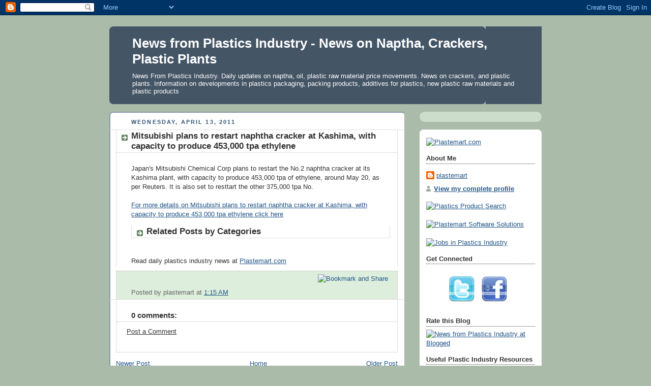

--- FILE ---
content_type: text/html; charset=UTF-8
request_url: https://plastemart.blogspot.com/2011/04/mitsubishi-plans-to-restart-naphtha.html
body_size: 16594
content:
<!DOCTYPE html>
<html dir='ltr' xmlns='http://www.w3.org/1999/xhtml' xmlns:b='http://www.google.com/2005/gml/b' xmlns:data='http://www.google.com/2005/gml/data' xmlns:expr='http://www.google.com/2005/gml/expr'>
<head>
<link href='https://www.blogger.com/static/v1/widgets/2944754296-widget_css_bundle.css' rel='stylesheet' type='text/css'/>
<meta content='text/html; charset=UTF-8' http-equiv='Content-Type'/>
<meta content='blogger' name='generator'/>
<link href='https://plastemart.blogspot.com/favicon.ico' rel='icon' type='image/x-icon'/>
<link href='http://plastemart.blogspot.com/2011/04/mitsubishi-plans-to-restart-naphtha.html' rel='canonical'/>
<link rel="alternate" type="application/atom+xml" title="News from Plastics Industry - News on Naptha, Crackers, Plastic Plants - Atom" href="https://plastemart.blogspot.com/feeds/posts/default" />
<link rel="alternate" type="application/rss+xml" title="News from Plastics Industry - News on Naptha, Crackers, Plastic Plants - RSS" href="https://plastemart.blogspot.com/feeds/posts/default?alt=rss" />
<link rel="service.post" type="application/atom+xml" title="News from Plastics Industry - News on Naptha, Crackers, Plastic Plants - Atom" href="https://www.blogger.com/feeds/17255194/posts/default" />

<link rel="alternate" type="application/atom+xml" title="News from Plastics Industry - News on Naptha, Crackers, Plastic Plants - Atom" href="https://plastemart.blogspot.com/feeds/7629785368685014440/comments/default" />
<!--Can't find substitution for tag [blog.ieCssRetrofitLinks]-->
<meta content='http://plastemart.blogspot.com/2011/04/mitsubishi-plans-to-restart-naphtha.html' property='og:url'/>
<meta content='Mitsubishi plans to restart naphtha cracker at Kashima, with capacity to produce 453,000 tpa ethylene' property='og:title'/>
<meta content='Japan&#39;s Mitsubishi Chemical Corp plans to restart the No.2 naphtha cracker at its Kashima plant, with capacity to produce 453,000 tpa of eth...' property='og:description'/>
<title>Mitsubishi plans to restart naphtha cracker at Kashima, with capacity to produce 453,000 tpa ethylene ~ News from Plastics Industry</title>
<meta content='9BC9596280' name='blogcatalog'/>
<meta content='S0nPGYIb-gO0r6fjp-aGdV4pV8dQ5T81DTKShhl8WW0' name='google-site-verification'/>
<style id='page-skin-1' type='text/css'><!--
/*
-----------------------------------------------
Blogger Template Style
Name:     Rounders
Designer: Douglas Bowman
URL:      www.stopdesign.com
Date:     27 Feb 2004
Updated by: Blogger Team
----------------------------------------------- */
/* Variable definitions
====================
<Variable name="mainBgColor" description="Main Background Color"
type="color" default="#fff">
<Variable name="mainTextColor" description="Text Color" type="color"
default="#333">
<Variable name="postTitleColor" description="Post Title Color" type="color"
default="#333">
<Variable name="dateHeaderColor" description="Date Header Color"
type="color" default="#357">
<Variable name="borderColor" description="Post Border Color" type="color"
default="#bbb">
<Variable name="mainLinkColor" description="Link Color" type="color"
default="#258">
<Variable name="mainVisitedLinkColor" description="Visited Link Color"
type="color" default="#666">
<Variable name="titleBgColor" description="Page Header Background Color"
type="color" default="#456">
<Variable name="titleTextColor" description="Blog Title Color"
type="color" default="#fff">
<Variable name="topSidebarHeaderColor"
description="Top Sidebar Title Color"
type="color" default="#234">
<Variable name="topSidebarBgColor"
description="Top Sidebar Background Color"
type="color" default="#cdc">
<Variable name="topSidebarTextColor" description="Top Sidebar Text Color"
type="color" default="#345">
<Variable name="topSidebarLinkColor" description="Top Sidebar Link Color"
type="color" default="#258">
<Variable name="topSidebarVisitedLinkColor"
description="Top Sidebar Visited Link Color"
type="color" default="#258">
<Variable name="bodyFont" description="Text Font" type="font"
default="normal normal 100% 'Trebuchet MS',Verdana,Arial,Sans-serif">
<Variable name="pageTitleFont" description="Blog Title Font" type="font"
default="normal bold 200% 'Trebuchet MS',Verdana,Arial,Sans-serif">
<Variable name="descriptionFont" description="Blog Description Font" type="font"
default="normal normal 100% 'Trebuchet MS',Verdana,Arial,Sans-serif">
<Variable name="headerFont" description="Sidebar Title Font" type="font"
default="normal bold 100% 'Trebuchet MS',Verdana,Arial,Sans-serif">
<Variable name="postTitleFont" description="Post Title Font" type="font"
default="normal bold 135% 'Trebuchet MS',Verdana,Arial,Sans-serif">
<Variable name="startSide" description="Start side in blog language"
type="automatic" default="left">
<Variable name="endSide" description="End side in blog language"
type="automatic" default="right">
*/
body {
background:#aba;
margin:0;
text-align:center;
line-height: 1.5em;
font:x-small Trebuchet MS, Verdana, Arial, Sans-serif;
color:#333333;
font-size/* */:/**/small;
font-size: /**/small;
}
/* Page Structure
----------------------------------------------- */
/* The images which help create rounded corners depend on the
following widths and measurements. If you want to change
these measurements, the images will also need to change.
*/
#outer-wrapper {
width:850px;
margin:0 auto;
text-align:left;
font: normal normal 100% 'Trebuchet MS',Verdana,Arial,Sans-serif;
}
#main-wrap1 {
width:580px;
float:left;
background:#ffffff url("//www1.blogblog.com/rounders/corners_main_bot.gif") no-repeat left bottom;
margin:15px 0 0;
padding:0 0 10px;
color:#333333;
font-size:97%;
line-height:1.5em;
word-wrap: break-word; /* fix for long text breaking sidebar float in IE */
overflow: hidden;     /* fix for long non-text content breaking IE sidebar float */
}
#main-wrap2 {
float:left;
width:580px;
background:url("https://lh3.googleusercontent.com/blogger_img_proxy/AEn0k_uVHycAUm2XavGvHV_AOJzHD9COz3TJFQPzb-QeSu0i1YpXT-_4pojqhUp9ed2qZ-ILhYJMOoa0HQqxopUo1YitcZACA7cNuzhfFr5kBfywT9BWh2fvq1IQJISPVlnTJTx9vAcZi5znxRI8iak=s0-d") no-repeat left top;
padding:10px 0 0;
}
#main {
background:url("https://lh3.googleusercontent.com/blogger_img_proxy/AEn0k_s__Q76dlMpqvOwG8FQZKvnNTAEoAaJ-BvaqPh1xNY_qrvX97fEsSE6VUhUPD1P1dKzde5mNU5VxWX5PsP0j_7nd8ryQEGitZ3LFYahTp1TTIhtwjFpRQj5xZhr1aTzjjanwdgYq1g=s0-d") repeat-y left;
padding:0;
width:580px;
}
#sidebar-wrap {
width:240px;
float:right;
margin:15px 0 0;
font-size:97%;
line-height:1.5em;
word-wrap: break-word; /* fix for long text breaking sidebar float in IE */
overflow: hidden;     /* fix for long non-text content breaking IE sidebar float */
}
.main .widget {
margin-top: 4px;
width: 468px;
padding: 0 13px;
}
.main .Blog {
margin: 0;
padding: 0;
width: 580px;
}
.tweetmeme{float:right; margin-left:14px; padding-top:14px;}
/* Links
----------------------------------------------- */
a:link {
color: #225588;
}
a:visited {
color: #666666;
}
a:hover {
color: #666666;
}
a img {
border-width:0;
}
/* Blog Header
----------------------------------------------- */
#header-wrapper {
background:#445566 url("//www2.blogblog.com/rounders/corners_cap_top.gif") no-repeat left top;
margin-top:22px;
margin-right:0;
margin-bottom:0;
margin-left:0;
padding-top:8px;
padding-right:0;
padding-bottom:0;
padding-left:0;
color:#ffffff;
}
#header {
background:url("//www.blogblog.com/rounders/corners_cap_bot.gif") no-repeat left bottom;
padding:0 15px 8px;
}
#header h1 {
margin:0;
padding:10px 30px 5px;
line-height:1.2em;
font: normal bold 200% 'Trebuchet MS',Verdana,Arial,Sans-serif;
}
#header a,
#header a:visited {
text-decoration:none;
color: #ffffff;
}
#header .description {
margin:0;
padding:5px 30px 10px;
line-height:1.5em;
font: normal normal 100% 'Trebuchet MS',Verdana,Arial,Sans-serif;
}
/* Posts
----------------------------------------------- */
h2.date-header {
margin-top:0;
margin-right:28px;
margin-bottom:0;
margin-left:43px;
font-size:85%;
line-height:2em;
text-transform:uppercase;
letter-spacing:.2em;
color:#335577;
}
.post {
margin:.3em 0 25px;
padding:0 13px;
border:1px dotted #bbbbbb;
border-width:1px 0;
}
.post h3 {
margin:0;
line-height:1.5em;
background:url("//www2.blogblog.com/rounders/icon_arrow.gif") no-repeat 10px .5em;
display:block;
border:1px dotted #bbbbbb;
border-width:0 1px 1px;
padding-top:2px;
padding-right:14px;
padding-bottom:2px;
padding-left:29px;
color: #333333;
font: normal bold 135% 'Trebuchet MS',Verdana,Arial,Sans-serif;
}
.post h3 a, .post h3 a:visited {
text-decoration:none;
color: #333333;
}
a.title-link:hover {
background-color: #bbbbbb;
color: #333333;
}
.post-body {
border:1px dotted #bbbbbb;
border-width:0 1px 1px;
border-bottom-color:#ffffff;
padding-top:10px;
padding-right:14px;
padding-bottom:1px;
padding-left:29px;
}
html>body .post-body {
border-bottom-width:0;
}
.post-body {
margin:0 0 .75em;
}
.post-body blockquote {
line-height:1.3em;
}
.post-footer {
background: #ded;
margin:0;
padding-top:2px;
padding-right:14px;
padding-bottom:2px;
padding-left:29px;
border:1px dotted #bbbbbb;
border-width:1px;
font-size:100%;
line-height:1.5em;
color: #666;
}
/*
The first line of the post footer might only have floated text, so we need to give it a height.
The height comes from the post-footer line-height
*/
.post-footer-line-1 {
min-height:1.5em;
_height:1.5em;
}
.post-footer p {
margin: 0;
}
html>body .post-footer {
border-bottom-color:transparent;
}
.uncustomized-post-template .post-footer {
text-align: right;
}
.uncustomized-post-template .post-author,
.uncustomized-post-template .post-timestamp {
display: block;
float: left;
text-align:left;
margin-right: 4px;
}
.post-footer a {
color: #258;
}
.post-footer a:hover {
color: #666;
}
a.comment-link {
/* IE5.0/Win doesn't apply padding to inline elements,
so we hide these two declarations from it */
background/* */:/**/url("//www.blogblog.com/rounders/icon_comment_left.gif") no-repeat left 45%;
padding-left:14px;
}
html>body a.comment-link {
/* Respecified, for IE5/Mac's benefit */
background:url("//www.blogblog.com/rounders/icon_comment_left.gif") no-repeat left 45%;
padding-left:14px;
}
.post img {
margin-top:0;
margin-right:0;
margin-bottom:5px;
margin-left:0;
padding:4px;
border:1px solid #bbbbbb;
}
blockquote {
margin:.75em 0;
border:1px dotted #bbbbbb;
border-width:1px 0;
padding:5px 15px;
color: #335577;
}
.post blockquote p {
margin:.5em 0;
}
#blog-pager-newer-link {
float: left;
margin-left: 13px;
}
#blog-pager-older-link {
float: right;
margin-right: 13px;
}
#blog-pager {
text-align: center;
}
.feed-links {
clear: both;
line-height: 2.5em;
margin-left: 13px;
}
/* Comments
----------------------------------------------- */
#comments {
margin:-25px 13px 0;
border:1px dotted #bbbbbb;
border-width:0 1px 1px;
padding-top:20px;
padding-right:0;
padding-bottom:15px;
padding-left:0;
}
#comments h4 {
margin:0 0 10px;
padding-top:0;
padding-right:14px;
padding-bottom:2px;
padding-left:29px;
border-bottom:1px dotted #bbbbbb;
font-size:120%;
line-height:1.4em;
color:#333333;
}
#comments-block {
margin-top:0;
margin-right:15px;
margin-bottom:0;
margin-left:9px;
}
.comment-author {
background:url("//www.blogblog.com/rounders/icon_comment_left.gif") no-repeat 2px .3em;
margin:.5em 0;
padding-top:0;
padding-right:0;
padding-bottom:0;
padding-left:20px;
font-weight:bold;
}
.comment-body {
margin:0 0 1.25em;
padding-top:0;
padding-right:0;
padding-bottom:0;
padding-left:20px;
}
.comment-body p {
margin:0 0 .5em;
}
.comment-footer {
margin:0 0 .5em;
padding-top:0;
padding-right:0;
padding-bottom:.75em;
padding-left:20px;
}
.comment-footer a:link {
color: #333;
}
.deleted-comment {
font-style:italic;
color:gray;
}
.comment-form {
padding-left:20px;
padding-right:5px;
}
#comments .comment-form h4 {
padding-left:0px;
}
/* Profile
----------------------------------------------- */
.profile-img {
float: left;
margin-top: 5px;
margin-right: 5px;
margin-bottom: 5px;
margin-left: 0;
border: 4px solid #334455;
}
.profile-datablock {
margin-top:0;
margin-right:15px;
margin-bottom:.5em;
margin-left:0;
padding-top:8px;
}
.profile-link {
background:url("//www.blogblog.com/rounders/icon_profile_left.gif") no-repeat left .1em;
padding-left:15px;
font-weight:bold;
}
.profile-textblock {
clear: both;
margin: 0;
}
.sidebar .clear, .main .widget .clear {
clear: both;
}
#sidebartop-wrap {
background:#ccddcc url("//www.blogblog.com/rounders/corners_prof_bot.gif") no-repeat left bottom;
margin:0px 0px 15px;
padding:0px 0px 10px;
color:#334455;
}
#sidebartop-wrap2 {
background:url("//www2.blogblog.com/rounders/corners_prof_top.gif") no-repeat left top;
padding: 10px 0 0;
margin:0;
border-width:0;
}
#sidebartop h2 {
line-height:1.5em;
color:#223344;
border-bottom: 1px dotted #223344;
margin-bottom: 0.5em;
font: normal bold 100% 'Trebuchet MS',Verdana,Arial,Sans-serif;
}
#sidebartop a {
color: #225588;
}
#sidebartop a:hover {
color: #225588;
}
#sidebartop a:visited {
color: #225588;
}
/* Sidebar Boxes
----------------------------------------------- */
.sidebar .widget {
margin:.5em 13px 1.25em;
padding:0 0px;
}
.widget-content {
margin-top: 0.5em;
}
#sidebarbottom-wrap1 {
background:#ffffff url("//www.blogblog.com/rounders/corners_side_top.gif") no-repeat left top;
margin:0 0 15px;
padding:10px 0 0;
color: #333333;
}
#sidebarbottom-wrap2 {
background:url("//www1.blogblog.com/rounders/corners_side_bot.gif") no-repeat left bottom;
padding:0 0 8px;
}
.sidebar h2 {
margin:0;
padding:0 0 .2em;
line-height:1.5em;
font:normal bold 100% 'Trebuchet MS',Verdana,Arial,Sans-serif;
}
.sidebar ul {
list-style:none;
margin:0 0 1.25em;
padding:0;
}
.sidebar ul li {
background:url("//www2.blogblog.com/rounders/icon_arrow_sm.gif") no-repeat 2px .25em;
margin:0;
padding-top:0;
padding-right:0;
padding-bottom:3px;
padding-left:16px;
margin-bottom:3px;
border-bottom:1px dotted #bbbbbb;
line-height:1.4em;
}
.sidebar p {
margin:0 0 .6em;
}
#sidebar h2 {
color: #333333;
border-bottom: 1px dotted #333333;
}
/* Footer
----------------------------------------------- */
#footer-wrap1 {
clear:both;
margin:0 0 10px;
padding:15px 0 0;
}
#footer-wrap2 {
background:#445566 url("//www2.blogblog.com/rounders/corners_cap_top.gif") no-repeat left top;
color:#ffffff;
}
#footer {
background:url("//www.blogblog.com/rounders/corners_cap_bot.gif") no-repeat left bottom;
padding:8px 15px;
}
#footer hr {display:none;}
#footer p {margin:0;}
#footer a {color:#ffffff;}
#footer .widget-content {
margin:0;
}
/** Page structure tweaks for layout editor wireframe */
body#layout #main-wrap1,
body#layout #sidebar-wrap,
body#layout #header-wrapper {
margin-top: 0;
}
body#layout #header, body#layout #header-wrapper,
body#layout #outer-wrapper {
margin-left:0,
margin-right: 0;
padding: 0;
}
body#layout #outer-wrapper {
width: 730px;
}
body#layout #footer-wrap1 {
padding-top: 0;
}
#footer-columns {
border-top:1px dotted #999999;
clear:both;
margin:0 auto;
}
.column1 {
padding: 0px 5px 3px 5px;
width: 30%;
float: left;
margin:3px;
text-align: left;
}
.column2 {
padding: 0px 5px 3px 5px;
width: 31%;
float: left;
margin:3px 3px 3px 5px;
text-align: left;
}
.column3 {
padding: 0px 5px 3px 5px;
width: 30%;
float: right;
margin:3px;
text-align: left;
}
.addwidget {
padding: 0 0 0 0;
}
#footer-columns ul {
list-style:none;
margin:0 0 0;
padding:0 0 0;
}
#footer-columns li {
margin:0;
padding-top:0;
padding-left:0;
padding-bottom:.25em;
padding-right:15px;
text-indent:-15px;
line-height:1.5em;
}
body#layout #footer-columns {
width: 100%;
margin-left: auto;
margin-right: auto;
}
body#layout .column1 {
width: 32%;
float: left;
}
body#layout .column2 {
width: 32%;
float: left;
}
body#layout .column3 {
width: 32%;
float: right;
}

--></style>
<link href='https://www.blogger.com/dyn-css/authorization.css?targetBlogID=17255194&amp;zx=55c23597-a191-4d54-aee7-1b171b140fa7' media='none' onload='if(media!=&#39;all&#39;)media=&#39;all&#39;' rel='stylesheet'/><noscript><link href='https://www.blogger.com/dyn-css/authorization.css?targetBlogID=17255194&amp;zx=55c23597-a191-4d54-aee7-1b171b140fa7' rel='stylesheet'/></noscript>
<meta name='google-adsense-platform-account' content='ca-host-pub-1556223355139109'/>
<meta name='google-adsense-platform-domain' content='blogspot.com'/>

</head>
<body>
<div class='navbar section' id='navbar'><div class='widget Navbar' data-version='1' id='Navbar1'><script type="text/javascript">
    function setAttributeOnload(object, attribute, val) {
      if(window.addEventListener) {
        window.addEventListener('load',
          function(){ object[attribute] = val; }, false);
      } else {
        window.attachEvent('onload', function(){ object[attribute] = val; });
      }
    }
  </script>
<div id="navbar-iframe-container"></div>
<script type="text/javascript" src="https://apis.google.com/js/platform.js"></script>
<script type="text/javascript">
      gapi.load("gapi.iframes:gapi.iframes.style.bubble", function() {
        if (gapi.iframes && gapi.iframes.getContext) {
          gapi.iframes.getContext().openChild({
              url: 'https://www.blogger.com/navbar/17255194?po\x3d7629785368685014440\x26origin\x3dhttps://plastemart.blogspot.com',
              where: document.getElementById("navbar-iframe-container"),
              id: "navbar-iframe"
          });
        }
      });
    </script><script type="text/javascript">
(function() {
var script = document.createElement('script');
script.type = 'text/javascript';
script.src = '//pagead2.googlesyndication.com/pagead/js/google_top_exp.js';
var head = document.getElementsByTagName('head')[0];
if (head) {
head.appendChild(script);
}})();
</script>
</div></div>
<div id='outer-wrapper'>
<div id='header-wrapper'>
<div class='header section' id='header'><div class='widget Header' data-version='1' id='Header1'>
<div id='header-inner'>
<div class='titlewrapper'>
<h1 class='title'>
<a href='https://plastemart.blogspot.com/'>News from Plastics Industry - News on Naptha, Crackers, Plastic Plants</a>
</h1>
</div>
<div class='descriptionwrapper'>
<p class='description'><span>News From Plastics Industry. Daily updates on naptha, oil, plastic raw material price movements. News on crackers, and plastic plants. Information on developments in plastics packaging, packing products, additives for plastics, new plastic raw materials and plastic products</span></p>
</div>
</div>
</div></div>
</div>
<div id='crosscol-wrapper' style='text-align:center'>
<div class='crosscol no-items section' id='crosscol'></div>
</div>
<div id='main-wrap1'><div id='main-wrap2'>
<div class='main section' id='main'><div class='widget Blog' data-version='1' id='Blog1'>
<div class='blog-posts'>
<!--Can't find substitution for tag [adStart]-->
<h2 class='date-header'>Wednesday, April 13, 2011</h2>
<div class='tweetmeme'>
<script type='text/javascript'>
tweetmeme_source = 'Diehardfans';
tweetmeme_url = 'https://plastemart.blogspot.com/2011/04/mitsubishi-plans-to-restart-naphtha.html';
</script>
<script src="//tweetmeme.com/i/scripts/button.js" type="text/javascript"></script></div>
<div class='post uncustomized-post-template'>
<a name='7629785368685014440'></a>
<h3 class='post-title'>
<a href='https://plastemart.blogspot.com/2011/04/mitsubishi-plans-to-restart-naphtha.html'>Mitsubishi plans to restart naphtha cracker at Kashima, with capacity to produce 453,000 tpa ethylene</a>
</h3>
<div class='post-header-line-1'></div>
<div class='post-body'>
<p>Japan's Mitsubishi Chemical Corp plans to restart the No.2 naphtha cracker at its Kashima plant, with capacity to produce 453,000 tpa of ethylene, around May 20, as per Reuters. It is also set to resttart the other 375,000 tpa No.<br /><br /><a href="http://www.plastemart.com/plasticnews_desc.asp?news_id=19673" target="_blank"> For more details on Mitsubishi plans to restart naphtha cracker at Kashima, with capacity to produce 453,000 tpa ethylene click here</a></p>
<div class='similiar'>
<div class='widget-content'>
<h3>Related Posts by Categories</h3>
<div id='data2007'></div><br/><br/>
<div id='Scrapur'>
Read daily plastics industry news at <u><a href='http://www.plastemart.com/plasticnews.asp'>Plastemart.com</a></u>
</div>
<script type='text/javascript'>

					var homeUrl3 = "https://plastemart.blogspot.com/";
					var maxNumberOfPostsPerLabel = 4;
					var maxNumberOfLabels = 10;

					maxNumberOfPostsPerLabel = 100;
					maxNumberOfLabels = 3;


					function listEntries10(json) {
					  var ul = document.createElement('ul');
					  var maxPosts = (json.feed.entry.length <= maxNumberOfPostsPerLabel) ? 
					                 json.feed.entry.length : maxNumberOfPostsPerLabel;
					  for (var i = 0; i < maxPosts; i++) {
					    var entry = json.feed.entry[i];
					    var alturl;

					    for (var k = 0; k < entry.link.length; k++) {
					      if (entry.link[k].rel == 'alternate') {
					        alturl = entry.link[k].href;
					        break;
					      }
					    }
					    var li = document.createElement('li');
					    var a = document.createElement('a');
					    a.href = alturl;

						if(a.href!=location.href) {
							var txt = document.createTextNode(entry.title.$t);	
							a.appendChild(txt);
							li.appendChild(a);
							ul.appendChild(li);	
						}
					  }
					  for (var l = 0; l < json.feed.link.length; l++) {
					    if (json.feed.link[l].rel == 'alternate') {
					      var raw = json.feed.link[l].href;
					      var label = raw.substr(homeUrl3.length+13);
					      var k;
					      for (k=0; k<20; k++) label = label.replace("%20", " ");
					      var txt = document.createTextNode(label);
					      var h = document.createElement('b');
					      h.appendChild(txt);
					      var div1 = document.createElement('div');
					       div1.appendChild(h);
					      div1.appendChild(ul);
					      document.getElementById('data2007').appendChild(div1);
					    }
					  }
					}
					function search10(query, label) {

					var script = document.createElement('script');
					script.setAttribute('src', query + 'feeds/posts/default/-/'
					 + label +
					'?alt=json-in-script&callback=listEntries10');
					script.setAttribute('type', 'text/javascript');
					document.documentElement.firstChild.appendChild(script);
					}

					var labelArray = new Array();
					var numLabel = 0;

					
					  
					
					</script>
</div>
</div>
<div style='clear: both;'></div>
</div>
<div class='post-footer'>
<div><a addthis:title='Mitsubishi plans to restart naphtha cracker at Kashima, with capacity to produce 453,000 tpa ethylene' addthis:url='https://plastemart.blogspot.com/2011/04/mitsubishi-plans-to-restart-naphtha.html' class='addthis_button'><img alt="Bookmark and Share" height="16" src="https://lh3.googleusercontent.com/blogger_img_proxy/AEn0k_s1o9ZsFsN4qy2H8rcY2D0ugIpHy-jPX6LIWxYGdUCQAEEOH1LOm0SViruXeVtdv7ETBVQnF1gvVuCJBbrLhFdBuumR0dxG0xHnUlW1dWcXlMqzXdXchZoe9A=s0-d" style="border:0" width="125"></a>
<script src="//s7.addthis.com/js/250/addthis_widget.js?pub=karunakar" type="text/javascript"></script></div>
<p class='post-footer-line post-footer-line-1'>
<span class='post-author'>
Posted by
plastemart
</span>
<span class='post-timestamp'>
at
<a class='timestamp-link' href='https://plastemart.blogspot.com/2011/04/mitsubishi-plans-to-restart-naphtha.html' title='permanent link'>1:15 AM</a>
</span>
<span class='post-comment-link'>
</span>
<span class='post-backlinks post-comment-link'>
</span>
<span class='post-icons'>
<span class='item-action'>
<a href='https://www.blogger.com/email-post/17255194/7629785368685014440' title='Email Post'>
<span class='email-post-icon'>&#160;</span>
</a>
</span>
<span class='item-control blog-admin pid-1021877249'>
<a href='https://www.blogger.com/post-edit.g?blogID=17255194&postID=7629785368685014440&from=pencil' title='Edit Post'>
<span class='quick-edit-icon'>&#160;</span>
</a>
</span>
</span>
</p>
<p class='post-footer-line post-footer-line-2'>
<span class='post-labels'>
</span>
</p>
<p class='post-footer-line post-footer-line-3'></p>
</div>
</div>
<div class='comments' id='comments'>
<a name='comments'></a>
<h4>
0
comments:
        
</h4>
<dl id='comments-block'>
</dl>
<p class='comment-footer'>
<a href='https://www.blogger.com/comment/fullpage/post/17255194/7629785368685014440' onclick=''>Post a Comment</a>
</p>
<div id='backlinks-container'>
<div id='Blog1_backlinks-container'>
</div>
</div>
</div>
<!--Can't find substitution for tag [adEnd]-->
</div>
<div class='blog-pager' id='blog-pager'>
<span id='blog-pager-newer-link'>
<a class='blog-pager-newer-link' href='https://plastemart.blogspot.com/2011/04/players-brace-for-another-month-of.html' id='Blog1_blog-pager-newer-link' title='Newer Post'>Newer Post</a>
</span>
<span id='blog-pager-older-link'>
<a class='blog-pager-older-link' href='https://plastemart.blogspot.com/2011/04/arb-reversal-as-middle-east-ships.html' id='Blog1_blog-pager-older-link' title='Older Post'>Older Post</a>
</span>
<a class='home-link' href='https://plastemart.blogspot.com/'>Home</a>
</div>
<div class='clear'></div>
<div class='post-feeds'>
<div class='feed-links'>
Subscribe to:
<a class='feed-link' href='https://plastemart.blogspot.com/feeds/7629785368685014440/comments/default' target='_blank' type='application/atom+xml'>Post Comments (Atom)</a>
</div>
</div>
</div></div>
</div></div>
<div id='sidebar-wrap'>
<div id='sidebartop-wrap'><div id='sidebartop-wrap2'>
<div class='sidebar no-items section' id='sidebartop'></div>
</div></div>
<div id='sidebarbottom-wrap1'><div id='sidebarbottom-wrap2'>
<div class='sidebar section' id='sidebar'><div class='widget HTML' data-version='1' id='HTML3'>
<div class='widget-content'>
<a href="http://www.plastemart.com/" title="Plastemart.com"><img alt="Plastemart.com" src="https://lh3.googleusercontent.com/blogger_img_proxy/AEn0k_sj0rqq2qCE-Oon50yytD2tjXWophllI-qbZJS569Qh0nzukc5mXBL4KtDJOYTBIMSQ6P4PLHRE66aZOTAi_nAIXKICgExOoV5EaoS1OsoofOCf0zhRR23fZVmzl891_l6k=s0-d" title="Plastemart.com"></a>
</div>
<div class='clear'></div>
</div><div class='widget Profile' data-version='1' id='Profile1'>
<h2>About Me</h2>
<div class='widget-content'>
<dl class='profile-datablock'>
<dt class='profile-data'>
<a class='profile-name-link g-profile' href='https://www.blogger.com/profile/00376424462764911762' rel='author' style='background-image: url(//www.blogger.com/img/logo-16.png);'>
plastemart
</a>
</dt>
</dl>
<a class='profile-link' href='https://www.blogger.com/profile/00376424462764911762' rel='author'>View my complete profile</a>
<div class='clear'></div>
</div>
</div><div class='widget HTML' data-version='1' id='HTML4'>
<div class='widget-content'>
<a href="http://www.plastemart.com/tradebulletin.asp" title="Plastics Product Search"><img alt="Plastics Product Search" src="https://lh3.googleusercontent.com/blogger_img_proxy/AEn0k_tvJq7dtU3cdsF6iaehc4qZ2_ejLZ4F3mEsBd7lIO-XFjB36AIixqIHF2EZp5NFTWDFYx_KeuzYPdlugdDcdddH63aZv79181OjO9fqpdN_Ffcj2IEPsSSaP0krLfpqGYZouWdj1yePbHZGFnL6=s0-d" title="Plastics Product Search"></a><br/><br/>
<a href="http://www.plastemart.com/smartsite/" title="Plastemart Software Solutions"><img alt="Plastemart Software Solutions" src="https://lh3.googleusercontent.com/blogger_img_proxy/AEn0k_ujcuAUomOo7lNbUj7VamX83Wko94eDIPMu9Abk0avcigd3p8-vV8rX2pFC-3bAl_bduTYL9OKR937KxZ02g9-RwX7lisu5gIUBuhqwIKNAiMl5sFlaZT0q4RVBHo7XvfrnGzmgMMFbPD4=s0-d" title="Plastemart Software Solutions"></a><br/><br/>
<a href="http://jobs.plastemart.com/" title="Jobs in Plastics Industry"><img alt="Jobs in Plastics Industry" src="https://lh3.googleusercontent.com/blogger_img_proxy/AEn0k_se9EmbPvOGp6msyWwLzRUQCQAQMd48ZFl770AuxXIjtadcZkBJ3nwh0Lc29OhI5leCyDK-VVzOZqUGghyIOGNo8s5-qCxHH3nOiCt5v2KBMHyRUXXXXqAT03QejILl-js4webpSBLmYiTJQbPs=s0-d" title="Jobs in Plastics Industry"></a><br/>
</div>
<div class='clear'></div>
</div><div class='widget HTML' data-version='1' id='HTML2'>
<h2 class='title'>Get Connected</h2>
<div class='widget-content'>
<br/><div align="center"><a href="http://twitter.com/Plastemart" title="Follow me on Twitter" onblur="try {parent.deselectBloggerImageGracefully();} catch(e) {}"><img border="0" id="BLOGGER_PHOTO_ID_5390584945157101458" style="float:none; margin:0 10px 10px 0;cursor:pointer; cursor:hand;width: 50px; height: 50px;" alt="" src="https://lh3.googleusercontent.com/blogger_img_proxy/AEn0k_vRJ25bKuTlMLNIGUrrHoMoVDquckK3MijfdAK492gj69PhCEFqPv1MtLmPhl9AJww6m2Ll5zQ8LARL469m_iOocUbd1b8mCE0XJAraIbDpAOeh2usTHF_RgXTczE-ZU5kTA5WvScsLrg=s0-d"></a>
<a href="http://www.facebook.com/pages/Plastemart/159902263428" title="Become fan on Facebook" onblur="try {parent.deselectBloggerImageGracefully();} catch(e) {}"><img border="0" id="BLOGGER_PHOTO_ID_5390584595963977314" style="float:none; margin:0 10px 10px 0;cursor:pointer; cursor:hand;width: 50px; height: 50px;" alt="" src="https://lh3.googleusercontent.com/blogger_img_proxy/AEn0k_tUHTJEZmVpEGUwR3chri65TAk2fXZckDNvDfOXc_rCk1P-J4zQ8l7jtj_G1lIOjpdtRUfhJZ41U1hBEG9bSd0phvOyC-lpJyhIWYrGUWR4nacPTTW_W4I8G-4mKRtbOljNK388F4rOIHA=s0-d"></a></div>
</div>
<div class='clear'></div>
</div><div class='widget HTML' data-version='1' id='HTML1'>
<h2 class='title'>Rate this Blog</h2>
<div class='widget-content'>
<a href="http://www.blogged.com/blogs/news-from-plastics-industry.html">
<img border="0" alt="News from Plastics Industry at Blogged" src="https://lh3.googleusercontent.com/blogger_img_proxy/AEn0k_vDsASYxzEZoLXwU8-cIRyIvLug_pUbHh6wlVOp49s9N1mb11oE4swI36jnsA1odrhzQjn2Ab5mP0DZEk5IWcjbzyvzYKORizO18zr9=s0-d" title="News from Plastics Industry at Blogged"></a>
</div>
<div class='clear'></div>
</div><div class='widget LinkList' data-version='1' id='LinkList1'>
<h2>Useful Plastic Industry Resources</h2>
<div class='widget-content'>
<ul>
<li><a href='http://www.plastemart.com/rawmtl_intllist.asp'>International Polymer Prices</a></li>
<li><a href='http://www.plastemart.com/polymer-feedstock-prices.asp'>Polymer Feedstock Prices</a></li>
<li><a href='http://www.plastemart.com/polymer-price-list.asp'>Polymer Price List</a></li>
<li><a href='http://www.plastemart.com/literature.asp'>Plastic Industry Market Reports</a></li>
<li><a href='http://www.plastemart.com/literature.asp'>Plastics Technical Articles</a></li>
<li><a href='http://www.plastemart.com/plastic_machinery.asp'>Plastics Machinery</a></li>
<li><a href='http://www.plastemart.com/plasticnews.asp'>Plastic News</a></li>
</ul>
<div class='clear'></div>
</div>
</div><div class='widget BlogArchive' data-version='1' id='BlogArchive1'>
<h2>Blog Archive</h2>
<div class='widget-content'>
<div id='ArchiveList'>
<div id='BlogArchive1_ArchiveList'>
<ul>
<li class='archivedate collapsed'>
<a class='toggle' href='//plastemart.blogspot.com/2011/04/mitsubishi-plans-to-restart-naphtha.html?widgetType=BlogArchive&widgetId=BlogArchive1&action=toggle&dir=open&toggle=YEARLY-1357027200000&toggleopen=MONTHLY-1301641200000'>
<span class='zippy'>&#9658; </span>
</a>
<a class='post-count-link' href='https://plastemart.blogspot.com/2013/'>2013</a>
            (<span class='post-count'>278</span>)
          
<ul>
<li class='archivedate collapsed'>
<a class='toggle' href='//plastemart.blogspot.com/2011/04/mitsubishi-plans-to-restart-naphtha.html?widgetType=BlogArchive&widgetId=BlogArchive1&action=toggle&dir=open&toggle=MONTHLY-1372662000000&toggleopen=MONTHLY-1301641200000'>
<span class='zippy'>&#9658; </span>
</a>
<a class='post-count-link' href='https://plastemart.blogspot.com/2013/07/'>July</a>
            (<span class='post-count'>43</span>)
          
</li>
</ul>
<ul>
<li class='archivedate collapsed'>
<a class='toggle' href='//plastemart.blogspot.com/2011/04/mitsubishi-plans-to-restart-naphtha.html?widgetType=BlogArchive&widgetId=BlogArchive1&action=toggle&dir=open&toggle=MONTHLY-1367391600000&toggleopen=MONTHLY-1301641200000'>
<span class='zippy'>&#9658; </span>
</a>
<a class='post-count-link' href='https://plastemart.blogspot.com/2013/05/'>May</a>
            (<span class='post-count'>47</span>)
          
</li>
</ul>
<ul>
<li class='archivedate collapsed'>
<a class='toggle' href='//plastemart.blogspot.com/2011/04/mitsubishi-plans-to-restart-naphtha.html?widgetType=BlogArchive&widgetId=BlogArchive1&action=toggle&dir=open&toggle=MONTHLY-1364799600000&toggleopen=MONTHLY-1301641200000'>
<span class='zippy'>&#9658; </span>
</a>
<a class='post-count-link' href='https://plastemart.blogspot.com/2013/04/'>April</a>
            (<span class='post-count'>27</span>)
          
</li>
</ul>
<ul>
<li class='archivedate collapsed'>
<a class='toggle' href='//plastemart.blogspot.com/2011/04/mitsubishi-plans-to-restart-naphtha.html?widgetType=BlogArchive&widgetId=BlogArchive1&action=toggle&dir=open&toggle=MONTHLY-1362124800000&toggleopen=MONTHLY-1301641200000'>
<span class='zippy'>&#9658; </span>
</a>
<a class='post-count-link' href='https://plastemart.blogspot.com/2013/03/'>March</a>
            (<span class='post-count'>28</span>)
          
</li>
</ul>
<ul>
<li class='archivedate collapsed'>
<a class='toggle' href='//plastemart.blogspot.com/2011/04/mitsubishi-plans-to-restart-naphtha.html?widgetType=BlogArchive&widgetId=BlogArchive1&action=toggle&dir=open&toggle=MONTHLY-1359705600000&toggleopen=MONTHLY-1301641200000'>
<span class='zippy'>&#9658; </span>
</a>
<a class='post-count-link' href='https://plastemart.blogspot.com/2013/02/'>February</a>
            (<span class='post-count'>81</span>)
          
</li>
</ul>
<ul>
<li class='archivedate collapsed'>
<a class='toggle' href='//plastemart.blogspot.com/2011/04/mitsubishi-plans-to-restart-naphtha.html?widgetType=BlogArchive&widgetId=BlogArchive1&action=toggle&dir=open&toggle=MONTHLY-1357027200000&toggleopen=MONTHLY-1301641200000'>
<span class='zippy'>&#9658; </span>
</a>
<a class='post-count-link' href='https://plastemart.blogspot.com/2013/01/'>January</a>
            (<span class='post-count'>52</span>)
          
</li>
</ul>
</li>
</ul>
<ul>
<li class='archivedate collapsed'>
<a class='toggle' href='//plastemart.blogspot.com/2011/04/mitsubishi-plans-to-restart-naphtha.html?widgetType=BlogArchive&widgetId=BlogArchive1&action=toggle&dir=open&toggle=YEARLY-1325404800000&toggleopen=MONTHLY-1301641200000'>
<span class='zippy'>&#9658; </span>
</a>
<a class='post-count-link' href='https://plastemart.blogspot.com/2012/'>2012</a>
            (<span class='post-count'>956</span>)
          
<ul>
<li class='archivedate collapsed'>
<a class='toggle' href='//plastemart.blogspot.com/2011/04/mitsubishi-plans-to-restart-naphtha.html?widgetType=BlogArchive&widgetId=BlogArchive1&action=toggle&dir=open&toggle=MONTHLY-1354348800000&toggleopen=MONTHLY-1301641200000'>
<span class='zippy'>&#9658; </span>
</a>
<a class='post-count-link' href='https://plastemart.blogspot.com/2012/12/'>December</a>
            (<span class='post-count'>22</span>)
          
</li>
</ul>
<ul>
<li class='archivedate collapsed'>
<a class='toggle' href='//plastemart.blogspot.com/2011/04/mitsubishi-plans-to-restart-naphtha.html?widgetType=BlogArchive&widgetId=BlogArchive1&action=toggle&dir=open&toggle=MONTHLY-1351753200000&toggleopen=MONTHLY-1301641200000'>
<span class='zippy'>&#9658; </span>
</a>
<a class='post-count-link' href='https://plastemart.blogspot.com/2012/11/'>November</a>
            (<span class='post-count'>72</span>)
          
</li>
</ul>
<ul>
<li class='archivedate collapsed'>
<a class='toggle' href='//plastemart.blogspot.com/2011/04/mitsubishi-plans-to-restart-naphtha.html?widgetType=BlogArchive&widgetId=BlogArchive1&action=toggle&dir=open&toggle=MONTHLY-1349074800000&toggleopen=MONTHLY-1301641200000'>
<span class='zippy'>&#9658; </span>
</a>
<a class='post-count-link' href='https://plastemart.blogspot.com/2012/10/'>October</a>
            (<span class='post-count'>13</span>)
          
</li>
</ul>
<ul>
<li class='archivedate collapsed'>
<a class='toggle' href='//plastemart.blogspot.com/2011/04/mitsubishi-plans-to-restart-naphtha.html?widgetType=BlogArchive&widgetId=BlogArchive1&action=toggle&dir=open&toggle=MONTHLY-1346482800000&toggleopen=MONTHLY-1301641200000'>
<span class='zippy'>&#9658; </span>
</a>
<a class='post-count-link' href='https://plastemart.blogspot.com/2012/09/'>September</a>
            (<span class='post-count'>26</span>)
          
</li>
</ul>
<ul>
<li class='archivedate collapsed'>
<a class='toggle' href='//plastemart.blogspot.com/2011/04/mitsubishi-plans-to-restart-naphtha.html?widgetType=BlogArchive&widgetId=BlogArchive1&action=toggle&dir=open&toggle=MONTHLY-1343804400000&toggleopen=MONTHLY-1301641200000'>
<span class='zippy'>&#9658; </span>
</a>
<a class='post-count-link' href='https://plastemart.blogspot.com/2012/08/'>August</a>
            (<span class='post-count'>58</span>)
          
</li>
</ul>
<ul>
<li class='archivedate collapsed'>
<a class='toggle' href='//plastemart.blogspot.com/2011/04/mitsubishi-plans-to-restart-naphtha.html?widgetType=BlogArchive&widgetId=BlogArchive1&action=toggle&dir=open&toggle=MONTHLY-1341126000000&toggleopen=MONTHLY-1301641200000'>
<span class='zippy'>&#9658; </span>
</a>
<a class='post-count-link' href='https://plastemart.blogspot.com/2012/07/'>July</a>
            (<span class='post-count'>56</span>)
          
</li>
</ul>
<ul>
<li class='archivedate collapsed'>
<a class='toggle' href='//plastemart.blogspot.com/2011/04/mitsubishi-plans-to-restart-naphtha.html?widgetType=BlogArchive&widgetId=BlogArchive1&action=toggle&dir=open&toggle=MONTHLY-1338534000000&toggleopen=MONTHLY-1301641200000'>
<span class='zippy'>&#9658; </span>
</a>
<a class='post-count-link' href='https://plastemart.blogspot.com/2012/06/'>June</a>
            (<span class='post-count'>145</span>)
          
</li>
</ul>
<ul>
<li class='archivedate collapsed'>
<a class='toggle' href='//plastemart.blogspot.com/2011/04/mitsubishi-plans-to-restart-naphtha.html?widgetType=BlogArchive&widgetId=BlogArchive1&action=toggle&dir=open&toggle=MONTHLY-1335855600000&toggleopen=MONTHLY-1301641200000'>
<span class='zippy'>&#9658; </span>
</a>
<a class='post-count-link' href='https://plastemart.blogspot.com/2012/05/'>May</a>
            (<span class='post-count'>77</span>)
          
</li>
</ul>
<ul>
<li class='archivedate collapsed'>
<a class='toggle' href='//plastemart.blogspot.com/2011/04/mitsubishi-plans-to-restart-naphtha.html?widgetType=BlogArchive&widgetId=BlogArchive1&action=toggle&dir=open&toggle=MONTHLY-1333263600000&toggleopen=MONTHLY-1301641200000'>
<span class='zippy'>&#9658; </span>
</a>
<a class='post-count-link' href='https://plastemart.blogspot.com/2012/04/'>April</a>
            (<span class='post-count'>145</span>)
          
</li>
</ul>
<ul>
<li class='archivedate collapsed'>
<a class='toggle' href='//plastemart.blogspot.com/2011/04/mitsubishi-plans-to-restart-naphtha.html?widgetType=BlogArchive&widgetId=BlogArchive1&action=toggle&dir=open&toggle=MONTHLY-1330588800000&toggleopen=MONTHLY-1301641200000'>
<span class='zippy'>&#9658; </span>
</a>
<a class='post-count-link' href='https://plastemart.blogspot.com/2012/03/'>March</a>
            (<span class='post-count'>115</span>)
          
</li>
</ul>
<ul>
<li class='archivedate collapsed'>
<a class='toggle' href='//plastemart.blogspot.com/2011/04/mitsubishi-plans-to-restart-naphtha.html?widgetType=BlogArchive&widgetId=BlogArchive1&action=toggle&dir=open&toggle=MONTHLY-1328083200000&toggleopen=MONTHLY-1301641200000'>
<span class='zippy'>&#9658; </span>
</a>
<a class='post-count-link' href='https://plastemart.blogspot.com/2012/02/'>February</a>
            (<span class='post-count'>102</span>)
          
</li>
</ul>
<ul>
<li class='archivedate collapsed'>
<a class='toggle' href='//plastemart.blogspot.com/2011/04/mitsubishi-plans-to-restart-naphtha.html?widgetType=BlogArchive&widgetId=BlogArchive1&action=toggle&dir=open&toggle=MONTHLY-1325404800000&toggleopen=MONTHLY-1301641200000'>
<span class='zippy'>&#9658; </span>
</a>
<a class='post-count-link' href='https://plastemart.blogspot.com/2012/01/'>January</a>
            (<span class='post-count'>125</span>)
          
</li>
</ul>
</li>
</ul>
<ul>
<li class='archivedate expanded'>
<a class='toggle' href='//plastemart.blogspot.com/2011/04/mitsubishi-plans-to-restart-naphtha.html?widgetType=BlogArchive&widgetId=BlogArchive1&action=toggle&dir=close&toggle=YEARLY-1293868800000&toggleopen=MONTHLY-1301641200000'>
<span class='zippy toggle-open'>&#9660; </span>
</a>
<a class='post-count-link' href='https://plastemart.blogspot.com/2011/'>2011</a>
            (<span class='post-count'>1731</span>)
          
<ul>
<li class='archivedate collapsed'>
<a class='toggle' href='//plastemart.blogspot.com/2011/04/mitsubishi-plans-to-restart-naphtha.html?widgetType=BlogArchive&widgetId=BlogArchive1&action=toggle&dir=open&toggle=MONTHLY-1322726400000&toggleopen=MONTHLY-1301641200000'>
<span class='zippy'>&#9658; </span>
</a>
<a class='post-count-link' href='https://plastemart.blogspot.com/2011/12/'>December</a>
            (<span class='post-count'>118</span>)
          
</li>
</ul>
<ul>
<li class='archivedate collapsed'>
<a class='toggle' href='//plastemart.blogspot.com/2011/04/mitsubishi-plans-to-restart-naphtha.html?widgetType=BlogArchive&widgetId=BlogArchive1&action=toggle&dir=open&toggle=MONTHLY-1320130800000&toggleopen=MONTHLY-1301641200000'>
<span class='zippy'>&#9658; </span>
</a>
<a class='post-count-link' href='https://plastemart.blogspot.com/2011/11/'>November</a>
            (<span class='post-count'>150</span>)
          
</li>
</ul>
<ul>
<li class='archivedate collapsed'>
<a class='toggle' href='//plastemart.blogspot.com/2011/04/mitsubishi-plans-to-restart-naphtha.html?widgetType=BlogArchive&widgetId=BlogArchive1&action=toggle&dir=open&toggle=MONTHLY-1317452400000&toggleopen=MONTHLY-1301641200000'>
<span class='zippy'>&#9658; </span>
</a>
<a class='post-count-link' href='https://plastemart.blogspot.com/2011/10/'>October</a>
            (<span class='post-count'>97</span>)
          
</li>
</ul>
<ul>
<li class='archivedate collapsed'>
<a class='toggle' href='//plastemart.blogspot.com/2011/04/mitsubishi-plans-to-restart-naphtha.html?widgetType=BlogArchive&widgetId=BlogArchive1&action=toggle&dir=open&toggle=MONTHLY-1314860400000&toggleopen=MONTHLY-1301641200000'>
<span class='zippy'>&#9658; </span>
</a>
<a class='post-count-link' href='https://plastemart.blogspot.com/2011/09/'>September</a>
            (<span class='post-count'>142</span>)
          
</li>
</ul>
<ul>
<li class='archivedate collapsed'>
<a class='toggle' href='//plastemart.blogspot.com/2011/04/mitsubishi-plans-to-restart-naphtha.html?widgetType=BlogArchive&widgetId=BlogArchive1&action=toggle&dir=open&toggle=MONTHLY-1312182000000&toggleopen=MONTHLY-1301641200000'>
<span class='zippy'>&#9658; </span>
</a>
<a class='post-count-link' href='https://plastemart.blogspot.com/2011/08/'>August</a>
            (<span class='post-count'>214</span>)
          
</li>
</ul>
<ul>
<li class='archivedate collapsed'>
<a class='toggle' href='//plastemart.blogspot.com/2011/04/mitsubishi-plans-to-restart-naphtha.html?widgetType=BlogArchive&widgetId=BlogArchive1&action=toggle&dir=open&toggle=MONTHLY-1309503600000&toggleopen=MONTHLY-1301641200000'>
<span class='zippy'>&#9658; </span>
</a>
<a class='post-count-link' href='https://plastemart.blogspot.com/2011/07/'>July</a>
            (<span class='post-count'>158</span>)
          
</li>
</ul>
<ul>
<li class='archivedate collapsed'>
<a class='toggle' href='//plastemart.blogspot.com/2011/04/mitsubishi-plans-to-restart-naphtha.html?widgetType=BlogArchive&widgetId=BlogArchive1&action=toggle&dir=open&toggle=MONTHLY-1306911600000&toggleopen=MONTHLY-1301641200000'>
<span class='zippy'>&#9658; </span>
</a>
<a class='post-count-link' href='https://plastemart.blogspot.com/2011/06/'>June</a>
            (<span class='post-count'>145</span>)
          
</li>
</ul>
<ul>
<li class='archivedate collapsed'>
<a class='toggle' href='//plastemart.blogspot.com/2011/04/mitsubishi-plans-to-restart-naphtha.html?widgetType=BlogArchive&widgetId=BlogArchive1&action=toggle&dir=open&toggle=MONTHLY-1304233200000&toggleopen=MONTHLY-1301641200000'>
<span class='zippy'>&#9658; </span>
</a>
<a class='post-count-link' href='https://plastemart.blogspot.com/2011/05/'>May</a>
            (<span class='post-count'>133</span>)
          
</li>
</ul>
<ul>
<li class='archivedate expanded'>
<a class='toggle' href='//plastemart.blogspot.com/2011/04/mitsubishi-plans-to-restart-naphtha.html?widgetType=BlogArchive&widgetId=BlogArchive1&action=toggle&dir=close&toggle=MONTHLY-1301641200000&toggleopen=MONTHLY-1301641200000'>
<span class='zippy toggle-open'>&#9660; </span>
</a>
<a class='post-count-link' href='https://plastemart.blogspot.com/2011/04/'>April</a>
            (<span class='post-count'>131</span>)
          
<ul class='posts'>
<li><a href='https://plastemart.blogspot.com/2011/04/asian-naphtha-prices-peak-to-32-month.html'>Asian naphtha prices peak to 32 month high, cracks...</a></li>
<li><a href='https://plastemart.blogspot.com/2011/04/malaysia-to-maintain-anti-dumping.html'>Malaysia to maintain anti-dumping duties on import...</a></li>
<li><a href='https://plastemart.blogspot.com/2011/04/qapcos-new-low-density-polyethylene.html'>QAPCO&#8217;s new low density polyethylene plant to be c...</a></li>
<li><a href='https://plastemart.blogspot.com/2011/04/south-east-asias-pp-market-balanced.html'>South East Asia&#8217;s PP market balanced between highe...</a></li>
<li><a href='https://plastemart.blogspot.com/2011/04/taiwans-moeas-plans-to-ensure.html'>Taiwan&#8217;s MOEA&#8217;s plans to ensure sustainable develo...</a></li>
<li><a href='https://plastemart.blogspot.com/2011/04/expansion-of-ethylene-capacity-planned.html'>Expansion of ethylene capacity planned by Westlake...</a></li>
<li><a href='https://plastemart.blogspot.com/2011/04/taiwan-government-mulls-lifting-ban-on.html'>Taiwan government mulls lifting a ban on setting u...</a></li>
<li><a href='https://plastemart.blogspot.com/2011/04/reliance-industries-mulls-investment-of.html'>Reliance Industries mulls investment of over Rs 1,...</a></li>
<li><a href='https://plastemart.blogspot.com/2011/04/ptt-chemical-pttch-and-ptt-aromatics.html'>PTT Chemical (PTTCH) and PTT Aromatics and Refinin...</a></li>
<li><a href='https://plastemart.blogspot.com/2011/04/sk-global-chemical-co-plans-to-invest.html'>SK Global Chemical Co plans to invest US$900 mln t...</a></li>
<li><a href='https://plastemart.blogspot.com/2011/04/plans-to-launch-hpls-initial-public.html'>Plans to launch HPL&#8217;s initial public offer in the ...</a></li>
<li><a href='https://plastemart.blogspot.com/2011/04/relief-expected-in-crude-oil-prices-in.html'>Relief expected in crude oil prices in H2 on decli...</a></li>
<li><a href='https://plastemart.blogspot.com/2011/04/review-taskforce-fails-to-reach-final.html'>Review taskforce fails to reach final conclusion o...</a></li>
<li><a href='https://plastemart.blogspot.com/2011/04/lower-feedstock-costs-continue-to-pull.html'>Lower feedstock costs continue to pull down Asian ...</a></li>
<li><a href='https://plastemart.blogspot.com/2011/04/new-coating-that-self-mend-under-brief.html'>New coating that self mend under brief exposures t...</a></li>
<li><a href='https://plastemart.blogspot.com/2011/04/ril-q4-net-profit-rises-on-8-quarter.html'>RIL Q4 net profit rises on 8 quarter high gross re...</a></li>
<li><a href='https://plastemart.blogspot.com/2011/04/dows-plans-to-further-integrate-north.html'>Dow&#8217;s plans to further integrate North American pe...</a></li>
<li><a href='https://plastemart.blogspot.com/2011/04/asian-pe-producers-mull-rate-cuts-on.html'>Asian PE producers mull rate cuts on persistently ...</a></li>
<li><a href='https://plastemart.blogspot.com/2011/04/construction-of-ethylene-pipeline.html'>Construction of ethylene pipeline planned by BASF ...</a></li>
<li><a href='https://plastemart.blogspot.com/2011/04/spread-between-naphtha-and-gasoline.html'>Spread between naphtha and gasoline widens in the ...</a></li>
<li><a href='https://plastemart.blogspot.com/2011/04/gasoline-naphtha-prices-firmer-in.html'>Gasoline, naphtha prices firmer in Europe after US...</a></li>
<li><a href='https://plastemart.blogspot.com/2011/04/mitsubishi-chemical-corp-to-restart-no.html'>Mitsubishi Chemical Corp to restart No 2 naphtha c...</a></li>
<li><a href='https://plastemart.blogspot.com/2011/04/oil-spikes-to-us112-brent-crude-hovers.html'>Oil spikes to US$112, Brent crude hovers near US$125</a></li>
<li><a href='https://plastemart.blogspot.com/2011/04/ipic-and-omans-state-oil-company-ink.html'>IPIC and Oman&#8217;s state oil company ink cooperation ...</a></li>
<li><a href='https://plastemart.blogspot.com/2011/04/naphtha-demand-in-europe-continues-to.html'>Naphtha demand in Europe continues to be weak on p...</a></li>
<li><a href='https://plastemart.blogspot.com/2011/04/asian-pet-producers-attempt-to-tap-into.html'>Asian PET producers attempt to tap into stronger E...</a></li>
<li><a href='https://plastemart.blogspot.com/2011/04/oil-prices-gain-on-dollar-weakness-amid.html'>Oil prices gain on dollar weakness amid improved e...</a></li>
<li><a href='https://plastemart.blogspot.com/2011/04/design-friendly-tpi-resins-that-deliver.html'>Design-friendly TPI resins that deliver high perfo...</a></li>
<li><a href='https://plastemart.blogspot.com/2011/04/glitch-at-ineos-groups-ethylene-unit-at.html'>Glitch at Ineos Group&#8217;s ethylene unit at its Choco...</a></li>
<li><a href='https://plastemart.blogspot.com/2011/04/sinopec-group-to-halt-fuel-exports-and.html'>Sinopec Group to halt fuel exports and cut petroch...</a></li>
<li><a href='https://plastemart.blogspot.com/2011/04/coca-cola-shuts-down-us-pet-recycling.html'>Coca-Cola shuts down US PET recycling joint venture</a></li>
<li><a href='https://plastemart.blogspot.com/2011/04/local-ldpe-remains-indifferent-to-hdpe.html'>Local LDPE remains indifferent to HDPE rise in Italy</a></li>
<li><a href='https://plastemart.blogspot.com/2011/04/polypropylene-continues-at-record-high.html'>Polypropylene continues at record-high prices in E...</a></li>
<li><a href='https://plastemart.blogspot.com/2011/04/sibur-mulls-initial-public-offering-ipo.html'>Sibur mulls initial public offering (IPO) in H2- 2012</a></li>
<li><a href='https://plastemart.blogspot.com/2011/04/japans-maruzen-running-chiba-aromatics.html'>Japan&#39;s Maruzen running Chiba aromatics plant at 1...</a></li>
<li><a href='https://plastemart.blogspot.com/2011/04/brent-crude-falls-asian-naphtha-dips-to.html'>Brent crude falls, Asian naphtha dips to near two-...</a></li>
<li><a href='https://plastemart.blogspot.com/2011/04/formosa-reduces-run-rates-at-293-mln.html'>Formosa reduces run rates at 2.93 mln tpa naphtha ...</a></li>
<li><a href='https://plastemart.blogspot.com/2011/04/dow-inks-joint-development-deal-to.html'>Dow inks joint development deal to produce bio-bas...</a></li>
<li><a href='https://plastemart.blogspot.com/2011/04/ferrostaal-ag-plans-to-invest-us900-mln.html'>Ferrostaal AG plans to invest US$900 mln in a petr...</a></li>
<li><a href='https://plastemart.blogspot.com/2011/04/oil-starts-week-in-asia-near-us109-as.html'>Oil  starts  the week in Asia near US$109 as gasol...</a></li>
<li><a href='https://plastemart.blogspot.com/2011/04/formosa-buys-over-90000-tons-of-naphtha.html'>Formosa buys over 90,000 tons of naphtha at higher...</a></li>
<li><a href='https://plastemart.blogspot.com/2011/04/us-propylene-peaks-to-new-highs-while.html'>US propylene peaks to new highs while Asia, Europe...</a></li>
<li><a href='https://plastemart.blogspot.com/2011/04/supreme-petrochem-q3-net-profit-surges.html'>Supreme Petrochem Q3 net profit surges by over 49%</a></li>
<li><a href='https://plastemart.blogspot.com/2011/04/formosa-to-increase-capacity-at-point.html'>Formosa to increase capacity at Point Comfort, Texas</a></li>
<li><a href='https://plastemart.blogspot.com/2011/04/iranian-pe-continues-to-make-inroads-in.html'>Iranian PE continues to make inroads in global mar...</a></li>
<li><a href='https://plastemart.blogspot.com/2011/04/punjab-government-to-strictly-implement.html'>Punjab Government to strictly implement The Punjab...</a></li>
<li><a href='https://plastemart.blogspot.com/2011/04/honam-petrochemical-plans-to-buy-out.html'>Honam Petrochemical plans to buy out minority shar...</a></li>
<li><a href='https://plastemart.blogspot.com/2011/04/sabic-to-restart-naphtha-cracker-at.html'>SABIC to restart naphtha cracker at Geleen</a></li>
<li><a href='https://plastemart.blogspot.com/2011/04/asias-naphtha-prices-fall-from-32-month.html'>Asia&#39;s naphtha prices fall from 32 month high at e...</a></li>
<li><a href='https://plastemart.blogspot.com/2011/04/lack-of-prompt-supply-props-european.html'>Lack of prompt supply props European naphtha premiums</a></li>
<li><a href='https://plastemart.blogspot.com/2011/04/georgia-gulf-declares-force-majeure-on.html'>Georgia Gulf declares force majeure on PVC shipmen...</a></li>
<li><a href='https://plastemart.blogspot.com/2011/04/reliance-begins-implementation-of-world.html'>Reliance begins implementation of world scale PTA ...</a></li>
<li><a href='https://plastemart.blogspot.com/2011/04/higher-costs-unable-to-push.html'>Higher costs unable to push Polyethylene deals hig...</a></li>
<li><a href='https://plastemart.blogspot.com/2011/04/royal-dutch-shells-ethylene-plant-at.html'>Royal Dutch Shell&#8217;s ethylene plant at Pulau Bukom ...</a></li>
<li><a href='https://plastemart.blogspot.com/2011/04/asia-naphtha-at-32-month-high-cracks-at.html'>Asia Naphtha at 32 month high; cracks at 1 month peak</a></li>
<li><a href='https://plastemart.blogspot.com/2011/04/ipic-seeks-to-bring-nova-chemicals-to.html'>IPIC seeks to bring Nova Chemicals to Abu Dhabi</a></li>
<li><a href='https://plastemart.blogspot.com/2011/04/market-for-pbt-shows-signs-of-revival.html'>Market for PBT shows signs of revival following tw...</a></li>
<li><a href='https://plastemart.blogspot.com/2011/04/cnooc-to-build-1-mln-tpa-huizhou-steam.html'>CNOOC to build 1 mln tpa Huizhou steam cracker</a></li>
<li><a href='https://plastemart.blogspot.com/2011/04/bpfs-recycling-group-signals-concerns.html'>BPF&#8217;s Recycling Group signals concerns over growin...</a></li>
<li><a href='https://plastemart.blogspot.com/2011/04/georgia-gulf-corp-ggc-declares-force.html'>Georgia Gulf Corp. (GGC) declares force majeure on...</a></li>
<li><a href='https://plastemart.blogspot.com/2011/04/arkemas-new-kynar-pvdf-production.html'>Arkema&#8217;s new Kynar PVDF production fluorinated pol...</a></li>
<li><a href='https://plastemart.blogspot.com/2011/04/siig-plans-to-merge-with-unit-national.html'>SIIG plans to merge with unit National Petrochemic...</a></li>
<li><a href='https://plastemart.blogspot.com/2011/04/project-assesses-impact-of-reach.html'>Project Assesses Impact of REACH Legislation on th...</a></li>
<li><a href='https://plastemart.blogspot.com/2011/04/price-trends-of-oil-polymer-feedstock.html'>Price trends of oil, polymer feedstock and commodi...</a></li>
<li><a href='https://plastemart.blogspot.com/2011/04/italys-spot-pvc-market-stabilizes.html'>Italy&#8217;s spot PVC market stabilizes</a></li>
<li><a href='https://plastemart.blogspot.com/2011/04/bill-passed-to-attract-gas-crackers-to.html'>Bill passed to attract gas crackers to West Virginia</a></li>
<li><a href='https://plastemart.blogspot.com/2011/04/petrobras-to-use-gas-from-pre-salt.html'>Petrobras to use gas from the pre-salt fields in n...</a></li>
<li><a href='https://plastemart.blogspot.com/2011/04/kazakhstan-petrochemical-awards.html'>Kazakhstan Petrochemical  awards contract to CB&amp;I ...</a></li>
<li><a href='https://plastemart.blogspot.com/2011/04/how-will-japans-disaster-impact-india.html'>How will Japan&#8217;s disaster impact India</a></li>
<li><a href='https://plastemart.blogspot.com/2011/04/march-naphtha-imports-for-ethylene.html'>March naphtha imports for ethylene production fall...</a></li>
<li><a href='https://plastemart.blogspot.com/2011/04/wacker-plans-15000-ton-polysilicon.html'>Wacker plans 15,000 ton polysilicon production pla...</a></li>
<li><a href='https://plastemart.blogspot.com/2011/04/naphtha-prices-in-asia-ease-from-2-and.html'>Naphtha prices in Asia ease from 2 and a half year...</a></li>
<li><a href='https://plastemart.blogspot.com/2011/04/borealis-mulls-capacity-doubling-in.html'>Borealis mulls capacity doubling in Brazil</a></li>
<li><a href='https://plastemart.blogspot.com/2011/04/noticeable-polystyrene-decreases-in.html'>Noticeable Polystyrene decreases in April done dea...</a></li>
<li><a href='https://plastemart.blogspot.com/2011/04/breakthrough-pp-for-production-of.html'>Breakthrough PP for Production of remarkably soft,...</a></li>
<li><a href='https://plastemart.blogspot.com/2011/04/europes-pvc-industry-on-track-to.html'>Europe&#8217;s PVC industry on track to achieve Vinyls 2...</a></li>
<li><a href='https://plastemart.blogspot.com/2011/04/first-biodegradable-polymer.html'>First biodegradable polymer nanoparticles that kil...</a></li>
<li><a href='https://plastemart.blogspot.com/2011/04/dow-collaborates-to-develop-industrial.html'>Dow collaborates to develop industrial scale proce...</a></li>
<li><a href='https://plastemart.blogspot.com/2011/04/petrochemical-exports-from-saudi-arabia.html'>Petrochemical exports from Saudi Arabia rise on de...</a></li>
<li><a href='https://plastemart.blogspot.com/2011/04/sinopec-unit-begins-construction-of.html'>Sinopec unit begins construction of 500,000 tpa ar...</a></li>
<li><a href='https://plastemart.blogspot.com/2011/04/naphtha-tenders-for-week.html'>Naphtha Tenders for the week</a></li>
<li><a href='https://plastemart.blogspot.com/2011/04/royal-dutch-shells-pulau-bukom-ethylene.html'>Royal Dutch Shell&#8217;s Pulau Bukom ethylene plant not...</a></li>
<li><a href='https://plastemart.blogspot.com/2011/04/asian-naphtha-prices-continue-at-32.html'>Asian naphtha prices continue at 32 month high ami...</a></li>
<li><a href='https://plastemart.blogspot.com/2011/04/no-schedule-set-for-taiwan-epas-next.html'>No schedule set for Taiwan EPA&#8217;s next environmenta...</a></li>
<li><a href='https://plastemart.blogspot.com/2011/04/asia-polymer-corp-to-invest-nt4-5.html'>Asia Polymer Corp to invest NT$4-5 billion in EVA ...</a></li>
<li><a href='https://plastemart.blogspot.com/2011/04/plastindia-initiative-to-help-marginal.html'>Plastindia initiative to help marginal farmers sav...</a></li>
<li><a href='https://plastemart.blogspot.com/2011/04/players-brace-for-another-month-of.html'>Players brace for another month of major hikes in ...</a></li>
<li><a href='https://plastemart.blogspot.com/2011/04/mitsubishi-plans-to-restart-naphtha.html'>Mitsubishi plans to restart naphtha cracker at Kas...</a></li>
<li><a href='https://plastemart.blogspot.com/2011/04/arb-reversal-as-middle-east-ships.html'>Arb reversal as Middle East ships 150,000 tons nap...</a></li>
<li><a href='https://plastemart.blogspot.com/2011/04/strong-buying-propels-asian-benzene.html'>Strong buying propels Asian benzene overnight</a></li>
<li><a href='https://plastemart.blogspot.com/2011/04/iran-exports-petrochemical-and-polymer.html'>Iran exports petrochemical and polymer products wo...</a></li>
<li><a href='https://plastemart.blogspot.com/2011/04/indorama-ventures-plans-major-expansion.html'>Indorama Ventures plans major expansion to lift PE...</a></li>
<li><a href='https://plastemart.blogspot.com/2011/04/daelim-inks-us317-mln-deal-to-build.html'>Daelim inks US$317 mln deal to build a petrochemic...</a></li>
<li><a href='https://plastemart.blogspot.com/2011/04/chevron-phillips-embarks-on-planned.html'>Chevron Phillips embarks on planned shutdown of et...</a></li>
<li><a href='https://plastemart.blogspot.com/2011/04/kazakhstan-to-continue-petrochemical.html'>Kazakhstan to continue petrochemical price regulat...</a></li>
<li><a href='https://plastemart.blogspot.com/2011/04/gap-between-lldpe-hdpe-film.html'>Gap between LLDPE, HDPE film disappearing in SEA</a></li>
<li><a href='https://plastemart.blogspot.com/2011/04/jv-to-build-and-manage-new.html'>JV to build and manage a new petrochemical import ...</a></li>
<li><a href='https://plastemart.blogspot.com/2011/04/lg-chem-mulls-investment-of-us13-bln-in.html'>LG Chem mulls investment of US$1.3 bln in Polyprop...</a></li>
<li><a href='https://plastemart.blogspot.com/2011/04/phase-2-refinery-upgrade-of-petron-corp.html'>Phase 2 refinery upgrade of Petron Corp to ramp up...</a></li>
<li><a href='https://plastemart.blogspot.com/2011/04/saudi-government-discusses-pp-anti.html'>Saudi government discusses PP anti-dumping with In...</a></li>
</ul>
</li>
</ul>
<ul>
<li class='archivedate collapsed'>
<a class='toggle' href='//plastemart.blogspot.com/2011/04/mitsubishi-plans-to-restart-naphtha.html?widgetType=BlogArchive&widgetId=BlogArchive1&action=toggle&dir=open&toggle=MONTHLY-1298966400000&toggleopen=MONTHLY-1301641200000'>
<span class='zippy'>&#9658; </span>
</a>
<a class='post-count-link' href='https://plastemart.blogspot.com/2011/03/'>March</a>
            (<span class='post-count'>185</span>)
          
</li>
</ul>
<ul>
<li class='archivedate collapsed'>
<a class='toggle' href='//plastemart.blogspot.com/2011/04/mitsubishi-plans-to-restart-naphtha.html?widgetType=BlogArchive&widgetId=BlogArchive1&action=toggle&dir=open&toggle=MONTHLY-1296547200000&toggleopen=MONTHLY-1301641200000'>
<span class='zippy'>&#9658; </span>
</a>
<a class='post-count-link' href='https://plastemart.blogspot.com/2011/02/'>February</a>
            (<span class='post-count'>122</span>)
          
</li>
</ul>
<ul>
<li class='archivedate collapsed'>
<a class='toggle' href='//plastemart.blogspot.com/2011/04/mitsubishi-plans-to-restart-naphtha.html?widgetType=BlogArchive&widgetId=BlogArchive1&action=toggle&dir=open&toggle=MONTHLY-1293868800000&toggleopen=MONTHLY-1301641200000'>
<span class='zippy'>&#9658; </span>
</a>
<a class='post-count-link' href='https://plastemart.blogspot.com/2011/01/'>January</a>
            (<span class='post-count'>136</span>)
          
</li>
</ul>
</li>
</ul>
<ul>
<li class='archivedate collapsed'>
<a class='toggle' href='//plastemart.blogspot.com/2011/04/mitsubishi-plans-to-restart-naphtha.html?widgetType=BlogArchive&widgetId=BlogArchive1&action=toggle&dir=open&toggle=YEARLY-1262332800000&toggleopen=MONTHLY-1301641200000'>
<span class='zippy'>&#9658; </span>
</a>
<a class='post-count-link' href='https://plastemart.blogspot.com/2010/'>2010</a>
            (<span class='post-count'>2131</span>)
          
<ul>
<li class='archivedate collapsed'>
<a class='toggle' href='//plastemart.blogspot.com/2011/04/mitsubishi-plans-to-restart-naphtha.html?widgetType=BlogArchive&widgetId=BlogArchive1&action=toggle&dir=open&toggle=MONTHLY-1291190400000&toggleopen=MONTHLY-1301641200000'>
<span class='zippy'>&#9658; </span>
</a>
<a class='post-count-link' href='https://plastemart.blogspot.com/2010/12/'>December</a>
            (<span class='post-count'>159</span>)
          
</li>
</ul>
<ul>
<li class='archivedate collapsed'>
<a class='toggle' href='//plastemart.blogspot.com/2011/04/mitsubishi-plans-to-restart-naphtha.html?widgetType=BlogArchive&widgetId=BlogArchive1&action=toggle&dir=open&toggle=MONTHLY-1288594800000&toggleopen=MONTHLY-1301641200000'>
<span class='zippy'>&#9658; </span>
</a>
<a class='post-count-link' href='https://plastemart.blogspot.com/2010/11/'>November</a>
            (<span class='post-count'>164</span>)
          
</li>
</ul>
<ul>
<li class='archivedate collapsed'>
<a class='toggle' href='//plastemart.blogspot.com/2011/04/mitsubishi-plans-to-restart-naphtha.html?widgetType=BlogArchive&widgetId=BlogArchive1&action=toggle&dir=open&toggle=MONTHLY-1285916400000&toggleopen=MONTHLY-1301641200000'>
<span class='zippy'>&#9658; </span>
</a>
<a class='post-count-link' href='https://plastemart.blogspot.com/2010/10/'>October</a>
            (<span class='post-count'>155</span>)
          
</li>
</ul>
<ul>
<li class='archivedate collapsed'>
<a class='toggle' href='//plastemart.blogspot.com/2011/04/mitsubishi-plans-to-restart-naphtha.html?widgetType=BlogArchive&widgetId=BlogArchive1&action=toggle&dir=open&toggle=MONTHLY-1283324400000&toggleopen=MONTHLY-1301641200000'>
<span class='zippy'>&#9658; </span>
</a>
<a class='post-count-link' href='https://plastemart.blogspot.com/2010/09/'>September</a>
            (<span class='post-count'>171</span>)
          
</li>
</ul>
<ul>
<li class='archivedate collapsed'>
<a class='toggle' href='//plastemart.blogspot.com/2011/04/mitsubishi-plans-to-restart-naphtha.html?widgetType=BlogArchive&widgetId=BlogArchive1&action=toggle&dir=open&toggle=MONTHLY-1280646000000&toggleopen=MONTHLY-1301641200000'>
<span class='zippy'>&#9658; </span>
</a>
<a class='post-count-link' href='https://plastemart.blogspot.com/2010/08/'>August</a>
            (<span class='post-count'>192</span>)
          
</li>
</ul>
<ul>
<li class='archivedate collapsed'>
<a class='toggle' href='//plastemart.blogspot.com/2011/04/mitsubishi-plans-to-restart-naphtha.html?widgetType=BlogArchive&widgetId=BlogArchive1&action=toggle&dir=open&toggle=MONTHLY-1277967600000&toggleopen=MONTHLY-1301641200000'>
<span class='zippy'>&#9658; </span>
</a>
<a class='post-count-link' href='https://plastemart.blogspot.com/2010/07/'>July</a>
            (<span class='post-count'>182</span>)
          
</li>
</ul>
<ul>
<li class='archivedate collapsed'>
<a class='toggle' href='//plastemart.blogspot.com/2011/04/mitsubishi-plans-to-restart-naphtha.html?widgetType=BlogArchive&widgetId=BlogArchive1&action=toggle&dir=open&toggle=MONTHLY-1275375600000&toggleopen=MONTHLY-1301641200000'>
<span class='zippy'>&#9658; </span>
</a>
<a class='post-count-link' href='https://plastemart.blogspot.com/2010/06/'>June</a>
            (<span class='post-count'>187</span>)
          
</li>
</ul>
<ul>
<li class='archivedate collapsed'>
<a class='toggle' href='//plastemart.blogspot.com/2011/04/mitsubishi-plans-to-restart-naphtha.html?widgetType=BlogArchive&widgetId=BlogArchive1&action=toggle&dir=open&toggle=MONTHLY-1272697200000&toggleopen=MONTHLY-1301641200000'>
<span class='zippy'>&#9658; </span>
</a>
<a class='post-count-link' href='https://plastemart.blogspot.com/2010/05/'>May</a>
            (<span class='post-count'>151</span>)
          
</li>
</ul>
<ul>
<li class='archivedate collapsed'>
<a class='toggle' href='//plastemart.blogspot.com/2011/04/mitsubishi-plans-to-restart-naphtha.html?widgetType=BlogArchive&widgetId=BlogArchive1&action=toggle&dir=open&toggle=MONTHLY-1270105200000&toggleopen=MONTHLY-1301641200000'>
<span class='zippy'>&#9658; </span>
</a>
<a class='post-count-link' href='https://plastemart.blogspot.com/2010/04/'>April</a>
            (<span class='post-count'>175</span>)
          
</li>
</ul>
<ul>
<li class='archivedate collapsed'>
<a class='toggle' href='//plastemart.blogspot.com/2011/04/mitsubishi-plans-to-restart-naphtha.html?widgetType=BlogArchive&widgetId=BlogArchive1&action=toggle&dir=open&toggle=MONTHLY-1267430400000&toggleopen=MONTHLY-1301641200000'>
<span class='zippy'>&#9658; </span>
</a>
<a class='post-count-link' href='https://plastemart.blogspot.com/2010/03/'>March</a>
            (<span class='post-count'>202</span>)
          
</li>
</ul>
<ul>
<li class='archivedate collapsed'>
<a class='toggle' href='//plastemart.blogspot.com/2011/04/mitsubishi-plans-to-restart-naphtha.html?widgetType=BlogArchive&widgetId=BlogArchive1&action=toggle&dir=open&toggle=MONTHLY-1265011200000&toggleopen=MONTHLY-1301641200000'>
<span class='zippy'>&#9658; </span>
</a>
<a class='post-count-link' href='https://plastemart.blogspot.com/2010/02/'>February</a>
            (<span class='post-count'>209</span>)
          
</li>
</ul>
<ul>
<li class='archivedate collapsed'>
<a class='toggle' href='//plastemart.blogspot.com/2011/04/mitsubishi-plans-to-restart-naphtha.html?widgetType=BlogArchive&widgetId=BlogArchive1&action=toggle&dir=open&toggle=MONTHLY-1262332800000&toggleopen=MONTHLY-1301641200000'>
<span class='zippy'>&#9658; </span>
</a>
<a class='post-count-link' href='https://plastemart.blogspot.com/2010/01/'>January</a>
            (<span class='post-count'>184</span>)
          
</li>
</ul>
</li>
</ul>
<ul>
<li class='archivedate collapsed'>
<a class='toggle' href='//plastemart.blogspot.com/2011/04/mitsubishi-plans-to-restart-naphtha.html?widgetType=BlogArchive&widgetId=BlogArchive1&action=toggle&dir=open&toggle=YEARLY-1230796800000&toggleopen=MONTHLY-1301641200000'>
<span class='zippy'>&#9658; </span>
</a>
<a class='post-count-link' href='https://plastemart.blogspot.com/2009/'>2009</a>
            (<span class='post-count'>2442</span>)
          
<ul>
<li class='archivedate collapsed'>
<a class='toggle' href='//plastemart.blogspot.com/2011/04/mitsubishi-plans-to-restart-naphtha.html?widgetType=BlogArchive&widgetId=BlogArchive1&action=toggle&dir=open&toggle=MONTHLY-1259654400000&toggleopen=MONTHLY-1301641200000'>
<span class='zippy'>&#9658; </span>
</a>
<a class='post-count-link' href='https://plastemart.blogspot.com/2009/12/'>December</a>
            (<span class='post-count'>169</span>)
          
</li>
</ul>
<ul>
<li class='archivedate collapsed'>
<a class='toggle' href='//plastemart.blogspot.com/2011/04/mitsubishi-plans-to-restart-naphtha.html?widgetType=BlogArchive&widgetId=BlogArchive1&action=toggle&dir=open&toggle=MONTHLY-1257058800000&toggleopen=MONTHLY-1301641200000'>
<span class='zippy'>&#9658; </span>
</a>
<a class='post-count-link' href='https://plastemart.blogspot.com/2009/11/'>November</a>
            (<span class='post-count'>141</span>)
          
</li>
</ul>
<ul>
<li class='archivedate collapsed'>
<a class='toggle' href='//plastemart.blogspot.com/2011/04/mitsubishi-plans-to-restart-naphtha.html?widgetType=BlogArchive&widgetId=BlogArchive1&action=toggle&dir=open&toggle=MONTHLY-1254380400000&toggleopen=MONTHLY-1301641200000'>
<span class='zippy'>&#9658; </span>
</a>
<a class='post-count-link' href='https://plastemart.blogspot.com/2009/10/'>October</a>
            (<span class='post-count'>135</span>)
          
</li>
</ul>
<ul>
<li class='archivedate collapsed'>
<a class='toggle' href='//plastemart.blogspot.com/2011/04/mitsubishi-plans-to-restart-naphtha.html?widgetType=BlogArchive&widgetId=BlogArchive1&action=toggle&dir=open&toggle=MONTHLY-1251788400000&toggleopen=MONTHLY-1301641200000'>
<span class='zippy'>&#9658; </span>
</a>
<a class='post-count-link' href='https://plastemart.blogspot.com/2009/09/'>September</a>
            (<span class='post-count'>164</span>)
          
</li>
</ul>
<ul>
<li class='archivedate collapsed'>
<a class='toggle' href='//plastemart.blogspot.com/2011/04/mitsubishi-plans-to-restart-naphtha.html?widgetType=BlogArchive&widgetId=BlogArchive1&action=toggle&dir=open&toggle=MONTHLY-1249110000000&toggleopen=MONTHLY-1301641200000'>
<span class='zippy'>&#9658; </span>
</a>
<a class='post-count-link' href='https://plastemart.blogspot.com/2009/08/'>August</a>
            (<span class='post-count'>147</span>)
          
</li>
</ul>
<ul>
<li class='archivedate collapsed'>
<a class='toggle' href='//plastemart.blogspot.com/2011/04/mitsubishi-plans-to-restart-naphtha.html?widgetType=BlogArchive&widgetId=BlogArchive1&action=toggle&dir=open&toggle=MONTHLY-1246431600000&toggleopen=MONTHLY-1301641200000'>
<span class='zippy'>&#9658; </span>
</a>
<a class='post-count-link' href='https://plastemart.blogspot.com/2009/07/'>July</a>
            (<span class='post-count'>203</span>)
          
</li>
</ul>
<ul>
<li class='archivedate collapsed'>
<a class='toggle' href='//plastemart.blogspot.com/2011/04/mitsubishi-plans-to-restart-naphtha.html?widgetType=BlogArchive&widgetId=BlogArchive1&action=toggle&dir=open&toggle=MONTHLY-1243839600000&toggleopen=MONTHLY-1301641200000'>
<span class='zippy'>&#9658; </span>
</a>
<a class='post-count-link' href='https://plastemart.blogspot.com/2009/06/'>June</a>
            (<span class='post-count'>260</span>)
          
</li>
</ul>
<ul>
<li class='archivedate collapsed'>
<a class='toggle' href='//plastemart.blogspot.com/2011/04/mitsubishi-plans-to-restart-naphtha.html?widgetType=BlogArchive&widgetId=BlogArchive1&action=toggle&dir=open&toggle=MONTHLY-1241161200000&toggleopen=MONTHLY-1301641200000'>
<span class='zippy'>&#9658; </span>
</a>
<a class='post-count-link' href='https://plastemart.blogspot.com/2009/05/'>May</a>
            (<span class='post-count'>240</span>)
          
</li>
</ul>
<ul>
<li class='archivedate collapsed'>
<a class='toggle' href='//plastemart.blogspot.com/2011/04/mitsubishi-plans-to-restart-naphtha.html?widgetType=BlogArchive&widgetId=BlogArchive1&action=toggle&dir=open&toggle=MONTHLY-1238569200000&toggleopen=MONTHLY-1301641200000'>
<span class='zippy'>&#9658; </span>
</a>
<a class='post-count-link' href='https://plastemart.blogspot.com/2009/04/'>April</a>
            (<span class='post-count'>270</span>)
          
</li>
</ul>
<ul>
<li class='archivedate collapsed'>
<a class='toggle' href='//plastemart.blogspot.com/2011/04/mitsubishi-plans-to-restart-naphtha.html?widgetType=BlogArchive&widgetId=BlogArchive1&action=toggle&dir=open&toggle=MONTHLY-1235894400000&toggleopen=MONTHLY-1301641200000'>
<span class='zippy'>&#9658; </span>
</a>
<a class='post-count-link' href='https://plastemart.blogspot.com/2009/03/'>March</a>
            (<span class='post-count'>272</span>)
          
</li>
</ul>
<ul>
<li class='archivedate collapsed'>
<a class='toggle' href='//plastemart.blogspot.com/2011/04/mitsubishi-plans-to-restart-naphtha.html?widgetType=BlogArchive&widgetId=BlogArchive1&action=toggle&dir=open&toggle=MONTHLY-1233475200000&toggleopen=MONTHLY-1301641200000'>
<span class='zippy'>&#9658; </span>
</a>
<a class='post-count-link' href='https://plastemart.blogspot.com/2009/02/'>February</a>
            (<span class='post-count'>226</span>)
          
</li>
</ul>
<ul>
<li class='archivedate collapsed'>
<a class='toggle' href='//plastemart.blogspot.com/2011/04/mitsubishi-plans-to-restart-naphtha.html?widgetType=BlogArchive&widgetId=BlogArchive1&action=toggle&dir=open&toggle=MONTHLY-1230796800000&toggleopen=MONTHLY-1301641200000'>
<span class='zippy'>&#9658; </span>
</a>
<a class='post-count-link' href='https://plastemart.blogspot.com/2009/01/'>January</a>
            (<span class='post-count'>215</span>)
          
</li>
</ul>
</li>
</ul>
<ul>
<li class='archivedate collapsed'>
<a class='toggle' href='//plastemart.blogspot.com/2011/04/mitsubishi-plans-to-restart-naphtha.html?widgetType=BlogArchive&widgetId=BlogArchive1&action=toggle&dir=open&toggle=YEARLY-1199174400000&toggleopen=MONTHLY-1301641200000'>
<span class='zippy'>&#9658; </span>
</a>
<a class='post-count-link' href='https://plastemart.blogspot.com/2008/'>2008</a>
            (<span class='post-count'>2526</span>)
          
<ul>
<li class='archivedate collapsed'>
<a class='toggle' href='//plastemart.blogspot.com/2011/04/mitsubishi-plans-to-restart-naphtha.html?widgetType=BlogArchive&widgetId=BlogArchive1&action=toggle&dir=open&toggle=MONTHLY-1228118400000&toggleopen=MONTHLY-1301641200000'>
<span class='zippy'>&#9658; </span>
</a>
<a class='post-count-link' href='https://plastemart.blogspot.com/2008/12/'>December</a>
            (<span class='post-count'>249</span>)
          
</li>
</ul>
<ul>
<li class='archivedate collapsed'>
<a class='toggle' href='//plastemart.blogspot.com/2011/04/mitsubishi-plans-to-restart-naphtha.html?widgetType=BlogArchive&widgetId=BlogArchive1&action=toggle&dir=open&toggle=MONTHLY-1225522800000&toggleopen=MONTHLY-1301641200000'>
<span class='zippy'>&#9658; </span>
</a>
<a class='post-count-link' href='https://plastemart.blogspot.com/2008/11/'>November</a>
            (<span class='post-count'>249</span>)
          
</li>
</ul>
<ul>
<li class='archivedate collapsed'>
<a class='toggle' href='//plastemart.blogspot.com/2011/04/mitsubishi-plans-to-restart-naphtha.html?widgetType=BlogArchive&widgetId=BlogArchive1&action=toggle&dir=open&toggle=MONTHLY-1222844400000&toggleopen=MONTHLY-1301641200000'>
<span class='zippy'>&#9658; </span>
</a>
<a class='post-count-link' href='https://plastemart.blogspot.com/2008/10/'>October</a>
            (<span class='post-count'>192</span>)
          
</li>
</ul>
<ul>
<li class='archivedate collapsed'>
<a class='toggle' href='//plastemart.blogspot.com/2011/04/mitsubishi-plans-to-restart-naphtha.html?widgetType=BlogArchive&widgetId=BlogArchive1&action=toggle&dir=open&toggle=MONTHLY-1220252400000&toggleopen=MONTHLY-1301641200000'>
<span class='zippy'>&#9658; </span>
</a>
<a class='post-count-link' href='https://plastemart.blogspot.com/2008/09/'>September</a>
            (<span class='post-count'>240</span>)
          
</li>
</ul>
<ul>
<li class='archivedate collapsed'>
<a class='toggle' href='//plastemart.blogspot.com/2011/04/mitsubishi-plans-to-restart-naphtha.html?widgetType=BlogArchive&widgetId=BlogArchive1&action=toggle&dir=open&toggle=MONTHLY-1217574000000&toggleopen=MONTHLY-1301641200000'>
<span class='zippy'>&#9658; </span>
</a>
<a class='post-count-link' href='https://plastemart.blogspot.com/2008/08/'>August</a>
            (<span class='post-count'>210</span>)
          
</li>
</ul>
<ul>
<li class='archivedate collapsed'>
<a class='toggle' href='//plastemart.blogspot.com/2011/04/mitsubishi-plans-to-restart-naphtha.html?widgetType=BlogArchive&widgetId=BlogArchive1&action=toggle&dir=open&toggle=MONTHLY-1214895600000&toggleopen=MONTHLY-1301641200000'>
<span class='zippy'>&#9658; </span>
</a>
<a class='post-count-link' href='https://plastemart.blogspot.com/2008/07/'>July</a>
            (<span class='post-count'>262</span>)
          
</li>
</ul>
<ul>
<li class='archivedate collapsed'>
<a class='toggle' href='//plastemart.blogspot.com/2011/04/mitsubishi-plans-to-restart-naphtha.html?widgetType=BlogArchive&widgetId=BlogArchive1&action=toggle&dir=open&toggle=MONTHLY-1212303600000&toggleopen=MONTHLY-1301641200000'>
<span class='zippy'>&#9658; </span>
</a>
<a class='post-count-link' href='https://plastemart.blogspot.com/2008/06/'>June</a>
            (<span class='post-count'>148</span>)
          
</li>
</ul>
<ul>
<li class='archivedate collapsed'>
<a class='toggle' href='//plastemart.blogspot.com/2011/04/mitsubishi-plans-to-restart-naphtha.html?widgetType=BlogArchive&widgetId=BlogArchive1&action=toggle&dir=open&toggle=MONTHLY-1209625200000&toggleopen=MONTHLY-1301641200000'>
<span class='zippy'>&#9658; </span>
</a>
<a class='post-count-link' href='https://plastemart.blogspot.com/2008/05/'>May</a>
            (<span class='post-count'>141</span>)
          
</li>
</ul>
<ul>
<li class='archivedate collapsed'>
<a class='toggle' href='//plastemart.blogspot.com/2011/04/mitsubishi-plans-to-restart-naphtha.html?widgetType=BlogArchive&widgetId=BlogArchive1&action=toggle&dir=open&toggle=MONTHLY-1207033200000&toggleopen=MONTHLY-1301641200000'>
<span class='zippy'>&#9658; </span>
</a>
<a class='post-count-link' href='https://plastemart.blogspot.com/2008/04/'>April</a>
            (<span class='post-count'>210</span>)
          
</li>
</ul>
<ul>
<li class='archivedate collapsed'>
<a class='toggle' href='//plastemart.blogspot.com/2011/04/mitsubishi-plans-to-restart-naphtha.html?widgetType=BlogArchive&widgetId=BlogArchive1&action=toggle&dir=open&toggle=MONTHLY-1204358400000&toggleopen=MONTHLY-1301641200000'>
<span class='zippy'>&#9658; </span>
</a>
<a class='post-count-link' href='https://plastemart.blogspot.com/2008/03/'>March</a>
            (<span class='post-count'>199</span>)
          
</li>
</ul>
<ul>
<li class='archivedate collapsed'>
<a class='toggle' href='//plastemart.blogspot.com/2011/04/mitsubishi-plans-to-restart-naphtha.html?widgetType=BlogArchive&widgetId=BlogArchive1&action=toggle&dir=open&toggle=MONTHLY-1201852800000&toggleopen=MONTHLY-1301641200000'>
<span class='zippy'>&#9658; </span>
</a>
<a class='post-count-link' href='https://plastemart.blogspot.com/2008/02/'>February</a>
            (<span class='post-count'>245</span>)
          
</li>
</ul>
<ul>
<li class='archivedate collapsed'>
<a class='toggle' href='//plastemart.blogspot.com/2011/04/mitsubishi-plans-to-restart-naphtha.html?widgetType=BlogArchive&widgetId=BlogArchive1&action=toggle&dir=open&toggle=MONTHLY-1199174400000&toggleopen=MONTHLY-1301641200000'>
<span class='zippy'>&#9658; </span>
</a>
<a class='post-count-link' href='https://plastemart.blogspot.com/2008/01/'>January</a>
            (<span class='post-count'>181</span>)
          
</li>
</ul>
</li>
</ul>
<ul>
<li class='archivedate collapsed'>
<a class='toggle' href='//plastemart.blogspot.com/2011/04/mitsubishi-plans-to-restart-naphtha.html?widgetType=BlogArchive&widgetId=BlogArchive1&action=toggle&dir=open&toggle=YEARLY-1167638400000&toggleopen=MONTHLY-1301641200000'>
<span class='zippy'>&#9658; </span>
</a>
<a class='post-count-link' href='https://plastemart.blogspot.com/2007/'>2007</a>
            (<span class='post-count'>1035</span>)
          
<ul>
<li class='archivedate collapsed'>
<a class='toggle' href='//plastemart.blogspot.com/2011/04/mitsubishi-plans-to-restart-naphtha.html?widgetType=BlogArchive&widgetId=BlogArchive1&action=toggle&dir=open&toggle=MONTHLY-1196496000000&toggleopen=MONTHLY-1301641200000'>
<span class='zippy'>&#9658; </span>
</a>
<a class='post-count-link' href='https://plastemart.blogspot.com/2007/12/'>December</a>
            (<span class='post-count'>194</span>)
          
</li>
</ul>
<ul>
<li class='archivedate collapsed'>
<a class='toggle' href='//plastemart.blogspot.com/2011/04/mitsubishi-plans-to-restart-naphtha.html?widgetType=BlogArchive&widgetId=BlogArchive1&action=toggle&dir=open&toggle=MONTHLY-1193900400000&toggleopen=MONTHLY-1301641200000'>
<span class='zippy'>&#9658; </span>
</a>
<a class='post-count-link' href='https://plastemart.blogspot.com/2007/11/'>November</a>
            (<span class='post-count'>184</span>)
          
</li>
</ul>
<ul>
<li class='archivedate collapsed'>
<a class='toggle' href='//plastemart.blogspot.com/2011/04/mitsubishi-plans-to-restart-naphtha.html?widgetType=BlogArchive&widgetId=BlogArchive1&action=toggle&dir=open&toggle=MONTHLY-1191222000000&toggleopen=MONTHLY-1301641200000'>
<span class='zippy'>&#9658; </span>
</a>
<a class='post-count-link' href='https://plastemart.blogspot.com/2007/10/'>October</a>
            (<span class='post-count'>208</span>)
          
</li>
</ul>
<ul>
<li class='archivedate collapsed'>
<a class='toggle' href='//plastemart.blogspot.com/2011/04/mitsubishi-plans-to-restart-naphtha.html?widgetType=BlogArchive&widgetId=BlogArchive1&action=toggle&dir=open&toggle=MONTHLY-1188630000000&toggleopen=MONTHLY-1301641200000'>
<span class='zippy'>&#9658; </span>
</a>
<a class='post-count-link' href='https://plastemart.blogspot.com/2007/09/'>September</a>
            (<span class='post-count'>215</span>)
          
</li>
</ul>
<ul>
<li class='archivedate collapsed'>
<a class='toggle' href='//plastemart.blogspot.com/2011/04/mitsubishi-plans-to-restart-naphtha.html?widgetType=BlogArchive&widgetId=BlogArchive1&action=toggle&dir=open&toggle=MONTHLY-1185951600000&toggleopen=MONTHLY-1301641200000'>
<span class='zippy'>&#9658; </span>
</a>
<a class='post-count-link' href='https://plastemart.blogspot.com/2007/08/'>August</a>
            (<span class='post-count'>182</span>)
          
</li>
</ul>
<ul>
<li class='archivedate collapsed'>
<a class='toggle' href='//plastemart.blogspot.com/2011/04/mitsubishi-plans-to-restart-naphtha.html?widgetType=BlogArchive&widgetId=BlogArchive1&action=toggle&dir=open&toggle=MONTHLY-1183273200000&toggleopen=MONTHLY-1301641200000'>
<span class='zippy'>&#9658; </span>
</a>
<a class='post-count-link' href='https://plastemart.blogspot.com/2007/07/'>July</a>
            (<span class='post-count'>36</span>)
          
</li>
</ul>
<ul>
<li class='archivedate collapsed'>
<a class='toggle' href='//plastemart.blogspot.com/2011/04/mitsubishi-plans-to-restart-naphtha.html?widgetType=BlogArchive&widgetId=BlogArchive1&action=toggle&dir=open&toggle=MONTHLY-1180681200000&toggleopen=MONTHLY-1301641200000'>
<span class='zippy'>&#9658; </span>
</a>
<a class='post-count-link' href='https://plastemart.blogspot.com/2007/06/'>June</a>
            (<span class='post-count'>9</span>)
          
</li>
</ul>
<ul>
<li class='archivedate collapsed'>
<a class='toggle' href='//plastemart.blogspot.com/2011/04/mitsubishi-plans-to-restart-naphtha.html?widgetType=BlogArchive&widgetId=BlogArchive1&action=toggle&dir=open&toggle=MONTHLY-1175410800000&toggleopen=MONTHLY-1301641200000'>
<span class='zippy'>&#9658; </span>
</a>
<a class='post-count-link' href='https://plastemart.blogspot.com/2007/04/'>April</a>
            (<span class='post-count'>4</span>)
          
</li>
</ul>
<ul>
<li class='archivedate collapsed'>
<a class='toggle' href='//plastemart.blogspot.com/2011/04/mitsubishi-plans-to-restart-naphtha.html?widgetType=BlogArchive&widgetId=BlogArchive1&action=toggle&dir=open&toggle=MONTHLY-1172736000000&toggleopen=MONTHLY-1301641200000'>
<span class='zippy'>&#9658; </span>
</a>
<a class='post-count-link' href='https://plastemart.blogspot.com/2007/03/'>March</a>
            (<span class='post-count'>3</span>)
          
</li>
</ul>
</li>
</ul>
</div>
</div>
<div class='clear'></div>
</div>
</div>
</div>
</div></div>
</div>
<div id='footer-wrap1'><div id='footer-wrap2'>
<div id='footer-columns'>
<div class='column1'>
<div class='addwidget no-items section' id='col1'></div>
</div>
<div class='column2'>
<div class='addwidget no-items section' id='col2'></div>
</div>
<div class='column3'>
<div class='addwidget no-items section' id='col3'></div>
</div>
<div style='clear:both;'></div>
</div>
<div class='footer no-items section' id='footer'></div>
</div></div>
</div>
<script type='text/javascript'>
var gaJsHost = (("https:" == document.location.protocol) ? "https://ssl." : "http://www.");
document.write(unescape("%3Cscript src='" + gaJsHost + "google-analytics.com/ga.js' type='text/javascript'%3E%3C/script%3E"));
</script>
<script type='text/javascript'>
try {
var pageTracker = _gat._getTracker("UA-12114457-1");
pageTracker._trackPageview();
} catch(err) {}</script>

<script type="text/javascript" src="https://www.blogger.com/static/v1/widgets/2028843038-widgets.js"></script>
<script type='text/javascript'>
window['__wavt'] = 'AOuZoY4dAMnOa00ANTTURVCPpvhz0bnTFA:1768926881134';_WidgetManager._Init('//www.blogger.com/rearrange?blogID\x3d17255194','//plastemart.blogspot.com/2011/04/mitsubishi-plans-to-restart-naphtha.html','17255194');
_WidgetManager._SetDataContext([{'name': 'blog', 'data': {'blogId': '17255194', 'title': 'News from Plastics Industry - News on Naptha, Crackers, Plastic Plants', 'url': 'https://plastemart.blogspot.com/2011/04/mitsubishi-plans-to-restart-naphtha.html', 'canonicalUrl': 'http://plastemart.blogspot.com/2011/04/mitsubishi-plans-to-restart-naphtha.html', 'homepageUrl': 'https://plastemart.blogspot.com/', 'searchUrl': 'https://plastemart.blogspot.com/search', 'canonicalHomepageUrl': 'http://plastemart.blogspot.com/', 'blogspotFaviconUrl': 'https://plastemart.blogspot.com/favicon.ico', 'bloggerUrl': 'https://www.blogger.com', 'hasCustomDomain': false, 'httpsEnabled': true, 'enabledCommentProfileImages': true, 'gPlusViewType': 'FILTERED_POSTMOD', 'adultContent': false, 'analyticsAccountNumber': '', 'encoding': 'UTF-8', 'locale': 'en-US', 'localeUnderscoreDelimited': 'en', 'languageDirection': 'ltr', 'isPrivate': false, 'isMobile': false, 'isMobileRequest': false, 'mobileClass': '', 'isPrivateBlog': false, 'isDynamicViewsAvailable': true, 'feedLinks': '\x3clink rel\x3d\x22alternate\x22 type\x3d\x22application/atom+xml\x22 title\x3d\x22News from Plastics Industry - News on Naptha, Crackers, Plastic Plants - Atom\x22 href\x3d\x22https://plastemart.blogspot.com/feeds/posts/default\x22 /\x3e\n\x3clink rel\x3d\x22alternate\x22 type\x3d\x22application/rss+xml\x22 title\x3d\x22News from Plastics Industry - News on Naptha, Crackers, Plastic Plants - RSS\x22 href\x3d\x22https://plastemart.blogspot.com/feeds/posts/default?alt\x3drss\x22 /\x3e\n\x3clink rel\x3d\x22service.post\x22 type\x3d\x22application/atom+xml\x22 title\x3d\x22News from Plastics Industry - News on Naptha, Crackers, Plastic Plants - Atom\x22 href\x3d\x22https://www.blogger.com/feeds/17255194/posts/default\x22 /\x3e\n\n\x3clink rel\x3d\x22alternate\x22 type\x3d\x22application/atom+xml\x22 title\x3d\x22News from Plastics Industry - News on Naptha, Crackers, Plastic Plants - Atom\x22 href\x3d\x22https://plastemart.blogspot.com/feeds/7629785368685014440/comments/default\x22 /\x3e\n', 'meTag': '', 'adsenseHostId': 'ca-host-pub-1556223355139109', 'adsenseHasAds': false, 'adsenseAutoAds': false, 'boqCommentIframeForm': true, 'loginRedirectParam': '', 'view': '', 'dynamicViewsCommentsSrc': '//www.blogblog.com/dynamicviews/4224c15c4e7c9321/js/comments.js', 'dynamicViewsScriptSrc': '//www.blogblog.com/dynamicviews/6e0d22adcfa5abea', 'plusOneApiSrc': 'https://apis.google.com/js/platform.js', 'disableGComments': true, 'interstitialAccepted': false, 'sharing': {'platforms': [{'name': 'Get link', 'key': 'link', 'shareMessage': 'Get link', 'target': ''}, {'name': 'Facebook', 'key': 'facebook', 'shareMessage': 'Share to Facebook', 'target': 'facebook'}, {'name': 'BlogThis!', 'key': 'blogThis', 'shareMessage': 'BlogThis!', 'target': 'blog'}, {'name': 'X', 'key': 'twitter', 'shareMessage': 'Share to X', 'target': 'twitter'}, {'name': 'Pinterest', 'key': 'pinterest', 'shareMessage': 'Share to Pinterest', 'target': 'pinterest'}, {'name': 'Email', 'key': 'email', 'shareMessage': 'Email', 'target': 'email'}], 'disableGooglePlus': true, 'googlePlusShareButtonWidth': 0, 'googlePlusBootstrap': '\x3cscript type\x3d\x22text/javascript\x22\x3ewindow.___gcfg \x3d {\x27lang\x27: \x27en\x27};\x3c/script\x3e'}, 'hasCustomJumpLinkMessage': false, 'jumpLinkMessage': 'Read more', 'pageType': 'item', 'postId': '7629785368685014440', 'pageName': 'Mitsubishi plans to restart naphtha cracker at Kashima, with capacity to produce 453,000 tpa ethylene', 'pageTitle': 'News from Plastics Industry - News on Naptha, Crackers, Plastic Plants: Mitsubishi plans to restart naphtha cracker at Kashima, with capacity to produce 453,000 tpa ethylene'}}, {'name': 'features', 'data': {}}, {'name': 'messages', 'data': {'edit': 'Edit', 'linkCopiedToClipboard': 'Link copied to clipboard!', 'ok': 'Ok', 'postLink': 'Post Link'}}, {'name': 'template', 'data': {'name': 'custom', 'localizedName': 'Custom', 'isResponsive': false, 'isAlternateRendering': false, 'isCustom': true}}, {'name': 'view', 'data': {'classic': {'name': 'classic', 'url': '?view\x3dclassic'}, 'flipcard': {'name': 'flipcard', 'url': '?view\x3dflipcard'}, 'magazine': {'name': 'magazine', 'url': '?view\x3dmagazine'}, 'mosaic': {'name': 'mosaic', 'url': '?view\x3dmosaic'}, 'sidebar': {'name': 'sidebar', 'url': '?view\x3dsidebar'}, 'snapshot': {'name': 'snapshot', 'url': '?view\x3dsnapshot'}, 'timeslide': {'name': 'timeslide', 'url': '?view\x3dtimeslide'}, 'isMobile': false, 'title': 'Mitsubishi plans to restart naphtha cracker at Kashima, with capacity to produce 453,000 tpa ethylene', 'description': 'Japan\x27s Mitsubishi Chemical Corp plans to restart the No.2 naphtha cracker at its Kashima plant, with capacity to produce 453,000 tpa of eth...', 'url': 'https://plastemart.blogspot.com/2011/04/mitsubishi-plans-to-restart-naphtha.html', 'type': 'item', 'isSingleItem': true, 'isMultipleItems': false, 'isError': false, 'isPage': false, 'isPost': true, 'isHomepage': false, 'isArchive': false, 'isLabelSearch': false, 'postId': 7629785368685014440}}]);
_WidgetManager._RegisterWidget('_NavbarView', new _WidgetInfo('Navbar1', 'navbar', document.getElementById('Navbar1'), {}, 'displayModeFull'));
_WidgetManager._RegisterWidget('_HeaderView', new _WidgetInfo('Header1', 'header', document.getElementById('Header1'), {}, 'displayModeFull'));
_WidgetManager._RegisterWidget('_BlogView', new _WidgetInfo('Blog1', 'main', document.getElementById('Blog1'), {'cmtInteractionsEnabled': false, 'lightboxEnabled': true, 'lightboxModuleUrl': 'https://www.blogger.com/static/v1/jsbin/4049919853-lbx.js', 'lightboxCssUrl': 'https://www.blogger.com/static/v1/v-css/828616780-lightbox_bundle.css'}, 'displayModeFull'));
_WidgetManager._RegisterWidget('_HTMLView', new _WidgetInfo('HTML3', 'sidebar', document.getElementById('HTML3'), {}, 'displayModeFull'));
_WidgetManager._RegisterWidget('_ProfileView', new _WidgetInfo('Profile1', 'sidebar', document.getElementById('Profile1'), {}, 'displayModeFull'));
_WidgetManager._RegisterWidget('_HTMLView', new _WidgetInfo('HTML4', 'sidebar', document.getElementById('HTML4'), {}, 'displayModeFull'));
_WidgetManager._RegisterWidget('_HTMLView', new _WidgetInfo('HTML2', 'sidebar', document.getElementById('HTML2'), {}, 'displayModeFull'));
_WidgetManager._RegisterWidget('_HTMLView', new _WidgetInfo('HTML1', 'sidebar', document.getElementById('HTML1'), {}, 'displayModeFull'));
_WidgetManager._RegisterWidget('_LinkListView', new _WidgetInfo('LinkList1', 'sidebar', document.getElementById('LinkList1'), {}, 'displayModeFull'));
_WidgetManager._RegisterWidget('_BlogArchiveView', new _WidgetInfo('BlogArchive1', 'sidebar', document.getElementById('BlogArchive1'), {'languageDirection': 'ltr', 'loadingMessage': 'Loading\x26hellip;'}, 'displayModeFull'));
</script>
</body>
</html>